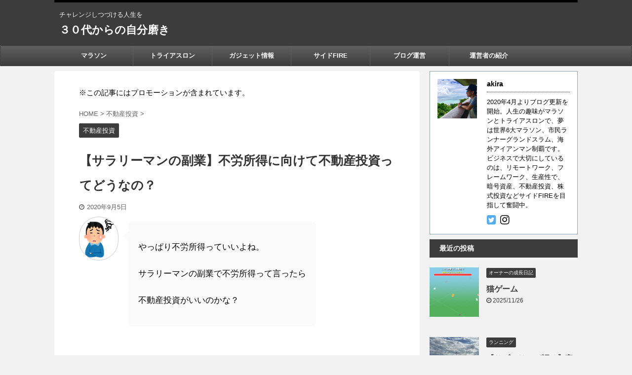

--- FILE ---
content_type: text/html; charset=UTF-8
request_url: https://road-star.net/sidejob-realestate-unearned-income/
body_size: 83900
content:

<!DOCTYPE html>
<!--[if lt IE 7]>
<html class="ie6" lang="ja"
	prefix="og: https://ogp.me/ns#" > <![endif]-->
<!--[if IE 7]>
<html class="i7" lang="ja"
	prefix="og: https://ogp.me/ns#" > <![endif]-->
<!--[if IE 8]>
<html class="ie" lang="ja"
	prefix="og: https://ogp.me/ns#" > <![endif]-->
<!--[if gt IE 8]><!-->
<html lang="ja"
	prefix="og: https://ogp.me/ns#"  class="">
	<!--<![endif]-->
	<head prefix="og: http://ogp.me/ns# fb: http://ogp.me/ns/fb# article: http://ogp.me/ns/article#">
		<meta charset="UTF-8" >
		<meta name="viewport" content="width=device-width,initial-scale=1.0,user-scalable=no,viewport-fit=cover">
		<meta name="format-detection" content="telephone=no" >

		
		<link rel="alternate" type="application/rss+xml" title="３０代からの自分磨き RSS Feed" href="https://road-star.net/feed/" />
		<link rel="pingback" href="https://road-star.net/xmlrpc.php" >
		<!--[if lt IE 9]>
		<script src="https://road-star.net/wp-content/themes/affinger5/js/html5shiv.js"></script>
		<![endif]-->
				
		<!-- All in One SEO 4.1.0.3 -->
		<link rel="canonical" href="https://road-star.net/sidejob-realestate-unearned-income/" />
		<meta property="og:site_name" content="ランニング・トライアスロン for 自分磨き" />
		<meta property="og:type" content="article" />
		<meta property="og:title" content="【サラリーマンの副業】不労所得に向けて不動産投資ってどうなの？ | ３０代からの自分磨き" />
		<meta property="og:url" content="https://road-star.net/sidejob-realestate-unearned-income/" />
		<meta property="og:image" content="https://road-star.net/wp-content/uploads/2020/09/photo-1518458028785-8fbcd101ebb9.jpg" />
		<meta property="og:image:secure_url" content="https://road-star.net/wp-content/uploads/2020/09/photo-1518458028785-8fbcd101ebb9.jpg" />
		<meta property="og:image:width" content="400" />
		<meta property="og:image:height" content="267" />
		<meta property="article:published_time" content="2020-09-05T08:59:05Z" />
		<meta property="article:modified_time" content="2020-09-05T08:59:05Z" />
		<meta name="twitter:card" content="summary" />
		<meta name="twitter:site" content="@akira_yana35" />
		<meta name="twitter:domain" content="road-star.net" />
		<meta name="twitter:title" content="【サラリーマンの副業】不労所得に向けて不動産投資ってどうなの？ | ３０代からの自分磨き" />
		<meta name="twitter:creator" content="@run_akira0517" />
		<meta name="twitter:image" content="https://road-star.net/wp-content/uploads/2020/09/photo-1518458028785-8fbcd101ebb9.jpg" />
		<script type="application/ld+json" class="aioseo-schema">
			{"@context":"https:\/\/schema.org","@graph":[{"@type":"WebSite","@id":"https:\/\/road-star.net\/#website","url":"https:\/\/road-star.net\/","name":"\uff13\uff10\u4ee3\u304b\u3089\u306e\u81ea\u5206\u78e8\u304d","description":"\u30c1\u30e3\u30ec\u30f3\u30b8\u3057\u3064\u3065\u3051\u308b\u4eba\u751f\u3092","publisher":{"@id":"https:\/\/road-star.net\/#organization"}},{"@type":"Organization","@id":"https:\/\/road-star.net\/#organization","name":"\uff13\uff10\u4ee3\u304b\u3089\u306e\u81ea\u5206\u78e8\u304d","url":"https:\/\/road-star.net\/","sameAs":["https:\/\/twitter.com\/akira_yana35"]},{"@type":"BreadcrumbList","@id":"https:\/\/road-star.net\/sidejob-realestate-unearned-income\/#breadcrumblist","itemListElement":[{"@type":"ListItem","@id":"https:\/\/road-star.net\/#listItem","position":"1","item":{"@id":"https:\/\/road-star.net\/#item","name":"\u30db\u30fc\u30e0","description":"\u30c1\u30e3\u30ec\u30f3\u30b8\u3057\u3064\u3065\u3051\u308b\u4eba\u751f\u3092","url":"https:\/\/road-star.net\/"},"nextItem":"https:\/\/road-star.net\/sidejob-realestate-unearned-income\/#listItem"},{"@type":"ListItem","@id":"https:\/\/road-star.net\/sidejob-realestate-unearned-income\/#listItem","position":"2","item":{"@id":"https:\/\/road-star.net\/sidejob-realestate-unearned-income\/#item","name":"\u3010\u30b5\u30e9\u30ea\u30fc\u30de\u30f3\u306e\u526f\u696d\u3011\u4e0d\u52b4\u6240\u5f97\u306b\u5411\u3051\u3066\u4e0d\u52d5\u7523\u6295\u8cc7\u3063\u3066\u3069\u3046\u306a\u306e\uff1f","url":"https:\/\/road-star.net\/sidejob-realestate-unearned-income\/"},"previousItem":"https:\/\/road-star.net\/#listItem"}]},{"@type":"Person","@id":"https:\/\/road-star.net\/author\/akira-yana\/#author","url":"https:\/\/road-star.net\/author\/akira-yana\/","name":"akira.yana","image":{"@type":"ImageObject","@id":"https:\/\/road-star.net\/sidejob-realestate-unearned-income\/#authorImage","url":"https:\/\/secure.gravatar.com\/avatar\/1bf92682e8e245c5ae037b6ab1c2272f?s=96&d=mm&r=g","width":"96","height":"96","caption":"akira.yana"},"sameAs":["https:\/\/twitter.com\/run_akira0517"]},{"@type":"WebPage","@id":"https:\/\/road-star.net\/sidejob-realestate-unearned-income\/#webpage","url":"https:\/\/road-star.net\/sidejob-realestate-unearned-income\/","name":"\u3010\u30b5\u30e9\u30ea\u30fc\u30de\u30f3\u306e\u526f\u696d\u3011\u4e0d\u52b4\u6240\u5f97\u306b\u5411\u3051\u3066\u4e0d\u52d5\u7523\u6295\u8cc7\u3063\u3066\u3069\u3046\u306a\u306e\uff1f | \uff13\uff10\u4ee3\u304b\u3089\u306e\u81ea\u5206\u78e8\u304d","inLanguage":"ja","isPartOf":{"@id":"https:\/\/road-star.net\/#website"},"breadcrumb":{"@id":"https:\/\/road-star.net\/sidejob-realestate-unearned-income\/#breadcrumblist"},"author":"https:\/\/road-star.net\/sidejob-realestate-unearned-income\/#author","creator":"https:\/\/road-star.net\/sidejob-realestate-unearned-income\/#author","image":{"@type":"ImageObject","@id":"https:\/\/road-star.net\/#mainImage","url":"https:\/\/road-star.net\/wp-content\/uploads\/2020\/09\/photo-1518458028785-8fbcd101ebb9.jpg","width":"400","height":"267"},"primaryImageOfPage":{"@id":"https:\/\/road-star.net\/sidejob-realestate-unearned-income\/#mainImage"},"datePublished":"2020-09-05T08:59:05+09:00","dateModified":"2020-09-05T08:59:05+09:00"},{"@type":"Article","@id":"https:\/\/road-star.net\/sidejob-realestate-unearned-income\/#article","name":"\u3010\u30b5\u30e9\u30ea\u30fc\u30de\u30f3\u306e\u526f\u696d\u3011\u4e0d\u52b4\u6240\u5f97\u306b\u5411\u3051\u3066\u4e0d\u52d5\u7523\u6295\u8cc7\u3063\u3066\u3069\u3046\u306a\u306e\uff1f | \uff13\uff10\u4ee3\u304b\u3089\u306e\u81ea\u5206\u78e8\u304d","headline":"\u3010\u30b5\u30e9\u30ea\u30fc\u30de\u30f3\u306e\u526f\u696d\u3011\u4e0d\u52b4\u6240\u5f97\u306b\u5411\u3051\u3066\u4e0d\u52d5\u7523\u6295\u8cc7\u3063\u3066\u3069\u3046\u306a\u306e\uff1f","author":{"@id":"https:\/\/road-star.net\/author\/akira-yana\/#author"},"publisher":{"@id":"https:\/\/road-star.net\/#organization"},"datePublished":"2020-09-05T08:59:05+09:00","dateModified":"2020-09-05T08:59:05+09:00","articleSection":"\u4e0d\u52d5\u7523\u6295\u8cc7","mainEntityOfPage":{"@id":"https:\/\/road-star.net\/sidejob-realestate-unearned-income\/#webpage"},"isPartOf":{"@id":"https:\/\/road-star.net\/sidejob-realestate-unearned-income\/#webpage"},"image":{"@type":"ImageObject","@id":"https:\/\/road-star.net\/#articleImage","url":"https:\/\/road-star.net\/wp-content\/uploads\/2020\/09\/photo-1518458028785-8fbcd101ebb9.jpg","width":"400","height":"267"}}]}
		</script>
		<!-- All in One SEO -->

<title>【サラリーマンの副業】不労所得に向けて不動産投資ってどうなの？ | ３０代からの自分磨き</title>
<link rel='dns-prefetch' href='//ajax.googleapis.com' />
<link rel='dns-prefetch' href='//s.w.org' />
<script type="text/javascript">
window._wpemojiSettings = {"baseUrl":"https:\/\/s.w.org\/images\/core\/emoji\/13.1.0\/72x72\/","ext":".png","svgUrl":"https:\/\/s.w.org\/images\/core\/emoji\/13.1.0\/svg\/","svgExt":".svg","source":{"concatemoji":"https:\/\/road-star.net\/wp-includes\/js\/wp-emoji-release.min.js?ver=5.9"}};
/*! This file is auto-generated */
!function(e,a,t){var n,r,o,i=a.createElement("canvas"),p=i.getContext&&i.getContext("2d");function s(e,t){var a=String.fromCharCode;p.clearRect(0,0,i.width,i.height),p.fillText(a.apply(this,e),0,0);e=i.toDataURL();return p.clearRect(0,0,i.width,i.height),p.fillText(a.apply(this,t),0,0),e===i.toDataURL()}function c(e){var t=a.createElement("script");t.src=e,t.defer=t.type="text/javascript",a.getElementsByTagName("head")[0].appendChild(t)}for(o=Array("flag","emoji"),t.supports={everything:!0,everythingExceptFlag:!0},r=0;r<o.length;r++)t.supports[o[r]]=function(e){if(!p||!p.fillText)return!1;switch(p.textBaseline="top",p.font="600 32px Arial",e){case"flag":return s([127987,65039,8205,9895,65039],[127987,65039,8203,9895,65039])?!1:!s([55356,56826,55356,56819],[55356,56826,8203,55356,56819])&&!s([55356,57332,56128,56423,56128,56418,56128,56421,56128,56430,56128,56423,56128,56447],[55356,57332,8203,56128,56423,8203,56128,56418,8203,56128,56421,8203,56128,56430,8203,56128,56423,8203,56128,56447]);case"emoji":return!s([10084,65039,8205,55357,56613],[10084,65039,8203,55357,56613])}return!1}(o[r]),t.supports.everything=t.supports.everything&&t.supports[o[r]],"flag"!==o[r]&&(t.supports.everythingExceptFlag=t.supports.everythingExceptFlag&&t.supports[o[r]]);t.supports.everythingExceptFlag=t.supports.everythingExceptFlag&&!t.supports.flag,t.DOMReady=!1,t.readyCallback=function(){t.DOMReady=!0},t.supports.everything||(n=function(){t.readyCallback()},a.addEventListener?(a.addEventListener("DOMContentLoaded",n,!1),e.addEventListener("load",n,!1)):(e.attachEvent("onload",n),a.attachEvent("onreadystatechange",function(){"complete"===a.readyState&&t.readyCallback()})),(n=t.source||{}).concatemoji?c(n.concatemoji):n.wpemoji&&n.twemoji&&(c(n.twemoji),c(n.wpemoji)))}(window,document,window._wpemojiSettings);
</script>
<style type="text/css">
img.wp-smiley,
img.emoji {
	display: inline !important;
	border: none !important;
	box-shadow: none !important;
	height: 1em !important;
	width: 1em !important;
	margin: 0 0.07em !important;
	vertical-align: -0.1em !important;
	background: none !important;
	padding: 0 !important;
}
</style>
	<link rel='stylesheet' id='wp-block-library-css'  href='https://road-star.net/wp-includes/css/dist/block-library/style.min.css?ver=5.9' type='text/css' media='all' />
<style id='global-styles-inline-css' type='text/css'>
body{--wp--preset--color--black: #000000;--wp--preset--color--cyan-bluish-gray: #abb8c3;--wp--preset--color--white: #ffffff;--wp--preset--color--pale-pink: #f78da7;--wp--preset--color--vivid-red: #cf2e2e;--wp--preset--color--luminous-vivid-orange: #ff6900;--wp--preset--color--luminous-vivid-amber: #fcb900;--wp--preset--color--light-green-cyan: #7bdcb5;--wp--preset--color--vivid-green-cyan: #00d084;--wp--preset--color--pale-cyan-blue: #8ed1fc;--wp--preset--color--vivid-cyan-blue: #0693e3;--wp--preset--color--vivid-purple: #9b51e0;--wp--preset--gradient--vivid-cyan-blue-to-vivid-purple: linear-gradient(135deg,rgba(6,147,227,1) 0%,rgb(155,81,224) 100%);--wp--preset--gradient--light-green-cyan-to-vivid-green-cyan: linear-gradient(135deg,rgb(122,220,180) 0%,rgb(0,208,130) 100%);--wp--preset--gradient--luminous-vivid-amber-to-luminous-vivid-orange: linear-gradient(135deg,rgba(252,185,0,1) 0%,rgba(255,105,0,1) 100%);--wp--preset--gradient--luminous-vivid-orange-to-vivid-red: linear-gradient(135deg,rgba(255,105,0,1) 0%,rgb(207,46,46) 100%);--wp--preset--gradient--very-light-gray-to-cyan-bluish-gray: linear-gradient(135deg,rgb(238,238,238) 0%,rgb(169,184,195) 100%);--wp--preset--gradient--cool-to-warm-spectrum: linear-gradient(135deg,rgb(74,234,220) 0%,rgb(151,120,209) 20%,rgb(207,42,186) 40%,rgb(238,44,130) 60%,rgb(251,105,98) 80%,rgb(254,248,76) 100%);--wp--preset--gradient--blush-light-purple: linear-gradient(135deg,rgb(255,206,236) 0%,rgb(152,150,240) 100%);--wp--preset--gradient--blush-bordeaux: linear-gradient(135deg,rgb(254,205,165) 0%,rgb(254,45,45) 50%,rgb(107,0,62) 100%);--wp--preset--gradient--luminous-dusk: linear-gradient(135deg,rgb(255,203,112) 0%,rgb(199,81,192) 50%,rgb(65,88,208) 100%);--wp--preset--gradient--pale-ocean: linear-gradient(135deg,rgb(255,245,203) 0%,rgb(182,227,212) 50%,rgb(51,167,181) 100%);--wp--preset--gradient--electric-grass: linear-gradient(135deg,rgb(202,248,128) 0%,rgb(113,206,126) 100%);--wp--preset--gradient--midnight: linear-gradient(135deg,rgb(2,3,129) 0%,rgb(40,116,252) 100%);--wp--preset--duotone--dark-grayscale: url('#wp-duotone-dark-grayscale');--wp--preset--duotone--grayscale: url('#wp-duotone-grayscale');--wp--preset--duotone--purple-yellow: url('#wp-duotone-purple-yellow');--wp--preset--duotone--blue-red: url('#wp-duotone-blue-red');--wp--preset--duotone--midnight: url('#wp-duotone-midnight');--wp--preset--duotone--magenta-yellow: url('#wp-duotone-magenta-yellow');--wp--preset--duotone--purple-green: url('#wp-duotone-purple-green');--wp--preset--duotone--blue-orange: url('#wp-duotone-blue-orange');--wp--preset--font-size--small: 13px;--wp--preset--font-size--medium: 20px;--wp--preset--font-size--large: 36px;--wp--preset--font-size--x-large: 42px;}.has-black-color{color: var(--wp--preset--color--black) !important;}.has-cyan-bluish-gray-color{color: var(--wp--preset--color--cyan-bluish-gray) !important;}.has-white-color{color: var(--wp--preset--color--white) !important;}.has-pale-pink-color{color: var(--wp--preset--color--pale-pink) !important;}.has-vivid-red-color{color: var(--wp--preset--color--vivid-red) !important;}.has-luminous-vivid-orange-color{color: var(--wp--preset--color--luminous-vivid-orange) !important;}.has-luminous-vivid-amber-color{color: var(--wp--preset--color--luminous-vivid-amber) !important;}.has-light-green-cyan-color{color: var(--wp--preset--color--light-green-cyan) !important;}.has-vivid-green-cyan-color{color: var(--wp--preset--color--vivid-green-cyan) !important;}.has-pale-cyan-blue-color{color: var(--wp--preset--color--pale-cyan-blue) !important;}.has-vivid-cyan-blue-color{color: var(--wp--preset--color--vivid-cyan-blue) !important;}.has-vivid-purple-color{color: var(--wp--preset--color--vivid-purple) !important;}.has-black-background-color{background-color: var(--wp--preset--color--black) !important;}.has-cyan-bluish-gray-background-color{background-color: var(--wp--preset--color--cyan-bluish-gray) !important;}.has-white-background-color{background-color: var(--wp--preset--color--white) !important;}.has-pale-pink-background-color{background-color: var(--wp--preset--color--pale-pink) !important;}.has-vivid-red-background-color{background-color: var(--wp--preset--color--vivid-red) !important;}.has-luminous-vivid-orange-background-color{background-color: var(--wp--preset--color--luminous-vivid-orange) !important;}.has-luminous-vivid-amber-background-color{background-color: var(--wp--preset--color--luminous-vivid-amber) !important;}.has-light-green-cyan-background-color{background-color: var(--wp--preset--color--light-green-cyan) !important;}.has-vivid-green-cyan-background-color{background-color: var(--wp--preset--color--vivid-green-cyan) !important;}.has-pale-cyan-blue-background-color{background-color: var(--wp--preset--color--pale-cyan-blue) !important;}.has-vivid-cyan-blue-background-color{background-color: var(--wp--preset--color--vivid-cyan-blue) !important;}.has-vivid-purple-background-color{background-color: var(--wp--preset--color--vivid-purple) !important;}.has-black-border-color{border-color: var(--wp--preset--color--black) !important;}.has-cyan-bluish-gray-border-color{border-color: var(--wp--preset--color--cyan-bluish-gray) !important;}.has-white-border-color{border-color: var(--wp--preset--color--white) !important;}.has-pale-pink-border-color{border-color: var(--wp--preset--color--pale-pink) !important;}.has-vivid-red-border-color{border-color: var(--wp--preset--color--vivid-red) !important;}.has-luminous-vivid-orange-border-color{border-color: var(--wp--preset--color--luminous-vivid-orange) !important;}.has-luminous-vivid-amber-border-color{border-color: var(--wp--preset--color--luminous-vivid-amber) !important;}.has-light-green-cyan-border-color{border-color: var(--wp--preset--color--light-green-cyan) !important;}.has-vivid-green-cyan-border-color{border-color: var(--wp--preset--color--vivid-green-cyan) !important;}.has-pale-cyan-blue-border-color{border-color: var(--wp--preset--color--pale-cyan-blue) !important;}.has-vivid-cyan-blue-border-color{border-color: var(--wp--preset--color--vivid-cyan-blue) !important;}.has-vivid-purple-border-color{border-color: var(--wp--preset--color--vivid-purple) !important;}.has-vivid-cyan-blue-to-vivid-purple-gradient-background{background: var(--wp--preset--gradient--vivid-cyan-blue-to-vivid-purple) !important;}.has-light-green-cyan-to-vivid-green-cyan-gradient-background{background: var(--wp--preset--gradient--light-green-cyan-to-vivid-green-cyan) !important;}.has-luminous-vivid-amber-to-luminous-vivid-orange-gradient-background{background: var(--wp--preset--gradient--luminous-vivid-amber-to-luminous-vivid-orange) !important;}.has-luminous-vivid-orange-to-vivid-red-gradient-background{background: var(--wp--preset--gradient--luminous-vivid-orange-to-vivid-red) !important;}.has-very-light-gray-to-cyan-bluish-gray-gradient-background{background: var(--wp--preset--gradient--very-light-gray-to-cyan-bluish-gray) !important;}.has-cool-to-warm-spectrum-gradient-background{background: var(--wp--preset--gradient--cool-to-warm-spectrum) !important;}.has-blush-light-purple-gradient-background{background: var(--wp--preset--gradient--blush-light-purple) !important;}.has-blush-bordeaux-gradient-background{background: var(--wp--preset--gradient--blush-bordeaux) !important;}.has-luminous-dusk-gradient-background{background: var(--wp--preset--gradient--luminous-dusk) !important;}.has-pale-ocean-gradient-background{background: var(--wp--preset--gradient--pale-ocean) !important;}.has-electric-grass-gradient-background{background: var(--wp--preset--gradient--electric-grass) !important;}.has-midnight-gradient-background{background: var(--wp--preset--gradient--midnight) !important;}.has-small-font-size{font-size: var(--wp--preset--font-size--small) !important;}.has-medium-font-size{font-size: var(--wp--preset--font-size--medium) !important;}.has-large-font-size{font-size: var(--wp--preset--font-size--large) !important;}.has-x-large-font-size{font-size: var(--wp--preset--font-size--x-large) !important;}
</style>
<link rel='stylesheet' id='toc-screen-css'  href='https://road-star.net/wp-content/plugins/table-of-contents-plus/screen.min.css?ver=2002' type='text/css' media='all' />
<link rel='stylesheet' id='normalize-css'  href='https://road-star.net/wp-content/themes/affinger5/css/normalize.css?ver=1.5.9' type='text/css' media='all' />
<link rel='stylesheet' id='font-awesome-css'  href='https://road-star.net/wp-content/themes/affinger5/css/fontawesome/css/font-awesome.min.css?ver=4.7.0' type='text/css' media='all' />
<link rel='stylesheet' id='font-awesome-animation-css'  href='https://road-star.net/wp-content/themes/affinger5/css/fontawesome/css/font-awesome-animation.min.css?ver=5.9' type='text/css' media='all' />
<link rel='stylesheet' id='st_svg-css'  href='https://road-star.net/wp-content/themes/affinger5/st_svg/style.css?ver=5.9' type='text/css' media='all' />
<link rel='stylesheet' id='slick-css'  href='https://road-star.net/wp-content/themes/affinger5/vendor/slick/slick.css?ver=1.8.0' type='text/css' media='all' />
<link rel='stylesheet' id='slick-theme-css'  href='https://road-star.net/wp-content/themes/affinger5/vendor/slick/slick-theme.css?ver=1.8.0' type='text/css' media='all' />
<link rel='stylesheet' id='style-css'  href='https://road-star.net/wp-content/themes/affinger5/style.css?ver=5.9' type='text/css' media='all' />
<link rel='stylesheet' id='child-style-css'  href='https://road-star.net/wp-content/themes/affinger5-child/style.css?ver=5.9' type='text/css' media='all' />
<link rel='stylesheet' id='single-css'  href='https://road-star.net/wp-content/themes/affinger5/st-rankcss.php' type='text/css' media='all' />
<link rel='stylesheet' id='st-themecss-css'  href='https://road-star.net/wp-content/themes/affinger5/st-themecss-loader.php?ver=5.9' type='text/css' media='all' />
<script type='text/javascript' src='//ajax.googleapis.com/ajax/libs/jquery/1.11.3/jquery.min.js?ver=1.11.3' id='jquery-js'></script>
<link rel="https://api.w.org/" href="https://road-star.net/wp-json/" /><link rel="alternate" type="application/json" href="https://road-star.net/wp-json/wp/v2/posts/2219" /><link rel='shortlink' href='https://road-star.net/?p=2219' />
<link rel="alternate" type="application/json+oembed" href="https://road-star.net/wp-json/oembed/1.0/embed?url=https%3A%2F%2Froad-star.net%2Fsidejob-realestate-unearned-income%2F" />
<link rel="alternate" type="text/xml+oembed" href="https://road-star.net/wp-json/oembed/1.0/embed?url=https%3A%2F%2Froad-star.net%2Fsidejob-realestate-unearned-income%2F&#038;format=xml" />
<meta name="robots" content="index, follow" />
<meta name="thumbnail" content="https://road-star.net/wp-content/uploads/2020/09/photo-1518458028785-8fbcd101ebb9.jpg">
<link rel="canonical" href="https://road-star.net/sidejob-realestate-unearned-income/" />
<style type="text/css" id="custom-background-css">
body.custom-background { background-color: #f2f2f2; }
</style>
	<link rel="icon" href="https://road-star.net/wp-content/uploads/2021/04/cropped-photo-1595255958792-2740eb409d4e-32x32.jpg" sizes="32x32" />
<link rel="icon" href="https://road-star.net/wp-content/uploads/2021/04/cropped-photo-1595255958792-2740eb409d4e-192x192.jpg" sizes="192x192" />
<link rel="apple-touch-icon" href="https://road-star.net/wp-content/uploads/2021/04/cropped-photo-1595255958792-2740eb409d4e-180x180.jpg" />
<meta name="msapplication-TileImage" content="https://road-star.net/wp-content/uploads/2021/04/cropped-photo-1595255958792-2740eb409d4e-270x270.jpg" />
			<script>
		(function (i, s, o, g, r, a, m) {
			i['GoogleAnalyticsObject'] = r;
			i[r] = i[r] || function () {
					(i[r].q = i[r].q || []).push(arguments)
				}, i[r].l = 1 * new Date();
			a = s.createElement(o),
				m = s.getElementsByTagName(o)[0];
			a.async = 1;
			a.src = g;
			m.parentNode.insertBefore(a, m)
		})(window, document, 'script', '//www.google-analytics.com/analytics.js', 'ga');

		ga('create', 'UA-161798566-1', 'auto');
		ga('send', 'pageview');

	</script>
					



<script>
	jQuery(function(){
		jQuery('.st-btn-open').click(function(){
			jQuery(this).next('.st-slidebox').stop(true, true).slideToggle();
			jQuery(this).addClass('st-btn-open-click');
		});
	});
</script>

	<script>
		jQuery(function(){
		jQuery('.post h2 , .h2modoki').wrapInner('<span class="st-dash-design"></span>');
		}) 
	</script>

<script>
	jQuery(function(){
		jQuery("#toc_container:not(:has(ul ul))").addClass("only-toc");
		jQuery(".st-ac-box ul:has(.cat-item)").each(function(){
			jQuery(this).addClass("st-ac-cat");
		});
	});
</script>

<script>
	jQuery(function(){
						jQuery('.st-star').parent('.rankh4').css('padding-bottom','5px'); // スターがある場合のランキング見出し調整
	});
</script>

			</head>
	<body class="post-template-default single single-post postid-2219 single-format-standard custom-background not-front-page" >
				<div id="st-ami">
				<div id="wrapper" class="">
				<div id="wrapper-in">
					<header id="">
						<div id="headbox-bg">
							<div id="headbox">

									<nav id="s-navi" class="pcnone" data-st-nav data-st-nav-type="normal">
			<dl class="acordion is-active" data-st-nav-primary>
				<dt class="trigger">
					<p class="acordion_button"><span class="op"><i class="fa st-svg-menu"></i></span></p>
					
								<!-- 追加メニュー -->
								
								<!-- 追加メニュー2 -->
								
									</dt>

				<dd class="acordion_tree">
					<div class="acordion_tree_content">

						

														<div class="menu-%e8%87%aa%e5%b7%b1%e7%b4%b9%e4%bb%8b-container"><ul id="menu-%e8%87%aa%e5%b7%b1%e7%b4%b9%e4%bb%8b" class="menu"><li id="menu-item-144" class="menu-item menu-item-type-post_type menu-item-object-page menu-item-144"><a href="https://road-star.net/menu-running/"><span class="menu-item-label">マラソン</span></a></li>
<li id="menu-item-5510" class="menu-item menu-item-type-post_type menu-item-object-page menu-item-5510"><a href="https://road-star.net/menu-triathlon/"><span class="menu-item-label">トライアスロン</span></a></li>
<li id="menu-item-6037" class="menu-item menu-item-type-post_type menu-item-object-page menu-item-6037"><a href="https://road-star.net/gadget/"><span class="menu-item-label">ガジェット情報</span></a></li>
<li id="menu-item-149" class="menu-item menu-item-type-post_type menu-item-object-page menu-item-149"><a href="https://road-star.net/menu-investment/"><span class="menu-item-label">サイドFIRE</span></a></li>
<li id="menu-item-641" class="menu-item menu-item-type-post_type menu-item-object-page menu-item-641"><a href="https://road-star.net/menu-blog/"><span class="menu-item-label">ブログ運営</span></a></li>
<li id="menu-item-6041" class="menu-item menu-item-type-post_type menu-item-object-page menu-item-6041"><a href="https://road-star.net/about-us/"><span class="menu-item-label">運営者の紹介</span></a></li>
</ul></div>							<div class="clear"></div>

						
					</div>
				</dd>
			</dl>

					</nav>
	
								<div id="header-l">
									
									<div id="st-text-logo">
										
            
			
				<!-- キャプション -->
				                
					              		 	 <p class="descr sitenametop">
               		     	チャレンジしつづける人生を               			 </p>
					                    
				                
				<!-- ロゴ又はブログ名 -->
				              		  <p class="sitename"><a href="https://road-star.net/">
                  		                      		    ３０代からの自分磨き                   		               		  </a></p>
            					<!-- ロゴ又はブログ名ここまで -->

			    
		
    									</div>
								</div><!-- /#header-l -->

								<div id="header-r" class="smanone">
									
								</div><!-- /#header-r -->
							</div><!-- /#headbox-bg -->
						</div><!-- /#headbox clearfix -->

						
						
						
						
											
<div id="gazou-wide">
			<div id="st-menubox">
			<div id="st-menuwide">
				<nav class="smanone clearfix"><ul id="menu-%e8%87%aa%e5%b7%b1%e7%b4%b9%e4%bb%8b-1" class="menu"><li class="menu-item menu-item-type-post_type menu-item-object-page menu-item-144"><a href="https://road-star.net/menu-running/">マラソン</a></li>
<li class="menu-item menu-item-type-post_type menu-item-object-page menu-item-5510"><a href="https://road-star.net/menu-triathlon/">トライアスロン</a></li>
<li class="menu-item menu-item-type-post_type menu-item-object-page menu-item-6037"><a href="https://road-star.net/gadget/">ガジェット情報</a></li>
<li class="menu-item menu-item-type-post_type menu-item-object-page menu-item-149"><a href="https://road-star.net/menu-investment/">サイドFIRE</a></li>
<li class="menu-item menu-item-type-post_type menu-item-object-page menu-item-641"><a href="https://road-star.net/menu-blog/">ブログ運営</a></li>
<li class="menu-item menu-item-type-post_type menu-item-object-page menu-item-6041"><a href="https://road-star.net/about-us/">運営者の紹介</a></li>
</ul></nav>			</div>
		</div>
				</div>
					
					
					</header>

					

					<div id="content-w">

					
					
					
	
			<div id="st-header-post-under-box" class="st-header-post-no-data "
		     style="">
			<div class="st-dark-cover">
							</div>
		</div>
	

<div id="content" class="clearfix">
	<div id="contentInner">
		<main>
			<article>
				<div id="post-2219" class="st-post post-2219 post type-post status-publish format-standard has-post-thumbnail hentry category-realestate">

					
																
																		<div id="block-5" class="st-widgets-box post-widgets-top widget_block widget_text">
<p>※この記事にはプロモーションが含まれています。</p>
</div>											
					<!--ぱんくず -->
											<div
							id="breadcrumb">
							<ol itemscope itemtype="http://schema.org/BreadcrumbList">
								<li itemprop="itemListElement" itemscope itemtype="http://schema.org/ListItem">
									<a href="https://road-star.net" itemprop="item">
										<span itemprop="name">HOME</span>
									</a>
									&gt;
									<meta itemprop="position" content="1"/>
								</li>

								
																	<li itemprop="itemListElement" itemscope itemtype="http://schema.org/ListItem">
										<a href="https://road-star.net/category/realestate/" itemprop="item">
											<span
												itemprop="name">不動産投資</span>
										</a>
										&gt;
										<meta itemprop="position" content="2"/>
									</li>
																								</ol>

													</div>
										<!--/ ぱんくず -->

					<!--ループ開始 -->
										
																									<p class="st-catgroup">
								<a href="https://road-star.net/category/realestate/" title="View all posts in 不動産投資" rel="category tag"><span class="catname st-catid22">不動産投資</span></a>							</p>
						
						<h1 class="entry-title">【サラリーマンの副業】不労所得に向けて不動産投資ってどうなの？</h1>

						
	<div class="blogbox ">
		<p><span class="kdate">
							<i class="fa fa-clock-o"></i><time class="updated" datetime="2020-09-05T17:59:05+0900">2020年9月5日</time>
					</span></p>
	</div>
					
					
					<div class="mainbox">
						<div id="nocopy" ><!-- コピー禁止エリアここから -->
							
																						
							<div class="entry-content">
								<div class="st-kaiwa-box kaiwaicon4 clearfix"><div class="st-kaiwa-face"><img src="https://road-star.net/wp-content/uploads/2020/04/komatta_man2.png" width="60px"><div class="st-kaiwa-face-name"></div></div><div class="st-kaiwa-area"><div class="st-kaiwa-hukidashi"></p>
<p>やっぱり不労所得っていいよね。</p>
<p>サラリーマンの副業で不労所得って言ったら</p>
<p>不動産投資がいいのかな？</p>
<p></div></div></div>
<p>&nbsp;</p>
<p>誰もが憧れる不労所得。</p>
<p>働かなくても、所得が得られるという</p>
<p>まさに夢のような話ですね。</p>
<p>&nbsp;</p>
<p>サラリーマンのあいだでも、副業が話題になってきて</p>
<p>不労所得に向けて新たな活動を始める人も増えています。</p>
<p>&nbsp;</p>
<p>実際に、このブログを書いている僕も</p>
<p>将来の不労所得を夢見て２０１９年に、</p>
<p><span class="st-mymarker-s">３５歳から不動産投資をはじめました</span>。</p>
<p>&nbsp;</p>
<p>そこで、今回は、不労所得を得るための</p>
<p>不動産投資について解説します。</p>
<p>&nbsp;</p>
<p>不労所得を得たいけど、不動産投資って何？</p>
<p>というような初心者の人向けの記事になります。</p>
<p>&nbsp;</p>
<p>また、僕の投資の事例も紹介しますので、参考にしてみてください。</p>
<p>&nbsp;</p>
<div id="toc_container" class="toc_light_blue no_bullets"><p class="toc_title">目次</p><ul class="toc_list"><li><a href="#i">【サラリーマンの副業】不労所得を得るなら不動産投資</a><ul><li><a href="#i-2">不動産投資のお金の仕組みは２種類</a></li><li><a href="#i-3">サラリーマンの副業に向く不動産投資はワンルームマンション</a></li><li><a href="#i-4">僕のワンルームマンションの事例</a></li></ul></li><li><a href="#i-5">【サラリーマンの副業】不動産投資をはじめるには？</a></li><li><a href="#i-6">【まとめ】サラリーマンの副業で不労所得を得るために</a></li></ul></div>

<p>&nbsp;</p>
<p>スポンサードサーチ</p>

<script async src="https://pagead2.googlesyndication.com/pagead/js/adsbygoogle.js"></script>
<ins class="adsbygoogle"
     style="display:block; text-align:center;"
     data-ad-layout="in-article"
     data-ad-format="fluid"
     data-ad-client="ca-pub-8472902916575095"
     data-ad-slot="1193969151"></ins>
<script>
     (adsbygoogle = window.adsbygoogle || []).push({});
</script>

<div style="clear:both"></div><h2><span id="i">【サラリーマンの副業】不労所得を得るなら不動産投資</span></h2>
<p><img class="size-full wp-image-2227 alignnone" src="https://road-star.net/wp-content/uploads/2020/09/photo-1518458028785-8fbcd101ebb9.jpg" alt="サラリーマンの副業" width="400" height="267" /></p>
<p>それでは、サラリーマンが副業で不労所得を得るために</p>
<p>不動産投資という手法がどのようなものなのか？確認しましょう。</p>
<p>&nbsp;</p>
<h3><span id="i-2">不動産投資のお金の仕組みは２種類</span></h3>
<p>不動産投資で利益を得るための手段は大きく２種類です。</p>
<div class="st-mybox st-mybox-class" style="background:#ffffff;border-color:#ccc;border-width:2px;border-radius:2px;margin: 25px 0 25px 0;"><div class="st-in-mybox">
<p>・キャピタルゲイン：不動産を安く買って、高く売り、その差額で利益を得る</p>
<p>・インカムゲイン：長期に不動産を保有して、家賃収入を得続ける</p>
</div></div>
<p>それぞれにメリットデメリットがありますが、</p>
<p>サラリーマンで不労所得を目的にするなら、</p>
<p>インカムゲインを狙っていくのがオススメです。</p>
<p>&nbsp;</p>
<p>キャピタルゲインでは、常に不動産の値動きを</p>
<p>見続ける必要があり、本業がありながらは、</p>
<p>なかなか時間と手間を要するからです。</p>
<p>&nbsp;</p>
<h3><span id="i-3">サラリーマンの副業に向く不動産投資はワンルームマンション</span></h3>
<p>不動産投資といっても、</p>
<p>・戸建てか、マンションか</p>
<p>・新築か、中古か</p>
<p>・都会か、郊外か</p>
<p>などの物件の組み合わせによって手法は変わります。</p>

<p>&nbsp;</p>
<p>この中で、サラリーマンにとって取り組みやすいのは</p>
<p><span class="st-mymarker-s">都心の中古ワンルームマンション投資</span>です。</p>
<p>&nbsp;</p>
<p>なぜなら</p>
<p><strong>・初期投資が１０万円前後から気軽に始められる</strong></p>
<p><strong>・サラリーマンという安定した職種で融資が通りやすい</strong></p>
<p><strong>・経費などが使えて節税対策にもなる</strong></p>
<p><strong>・管理を委託すれば手間がかからない</strong></p>
<p>などがあるからです。</p>

<p>&nbsp;</p>
<h3><span id="i-4">僕のワンルームマンションの事例</span></h3>
<p>実際に、僕がもっている中古ワンルームマンションは、</p>
<p>２戸で、東京と大阪に投資をしています。</p>
<p>&nbsp;</p>
<p>具体的には、こんな物件です。</p>
<p>ンルームマンション投資をしています。</p>
<table style="border-collapse: collapse; width: 100%; height: 119px;">
<tbody>
<tr style="height: 17px;">
<td style="width: 33.3333%; height: 17px;"></td>
<td style="width: 33.3333%; height: 17px; text-align: center;">物件Ａ</td>
<td style="width: 33.3333%; height: 17px; text-align: center;">物件Ｂ</td>
</tr>
<tr style="height: 17px;">
<td style="width: 33.3333%; height: 17px; text-align: center;">物件価格</td>
<td style="width: 33.3333%; height: 17px; text-align: center;">1,280万円</td>
<td style="width: 33.3333%; height: 17px; text-align: center;">1,660万円</td>
</tr>
<tr style="height: 17px;">
<td style="width: 33.3333%; height: 17px; text-align: center;">エリア</td>
<td style="width: 33.3333%; height: 17px; text-align: center;">東京都府中市</td>
<td style="width: 33.3333%; height: 17px; text-align: center;">大阪府大阪市</td>
</tr>
<tr style="height: 17px;">
<td style="width: 33.3333%; height: 17px; text-align: center;">最寄り駅</td>
<td style="width: 33.3333%; height: 17px; text-align: center;">最寄り駅から徒歩１分</td>
<td style="width: 33.3333%; height: 17px; text-align: center;">最寄り駅から徒歩７分</td>
</tr>
<tr style="height: 17px;">
<td style="width: 33.3333%; height: 17px; text-align: center;">築年</td>
<td style="width: 33.3333%; height: 17px; text-align: center;">2006年</td>
<td style="width: 33.3333%; height: 17px; text-align: center;">2015年</td>
</tr>
<tr>
<td style="width: 33.3333%; text-align: center;">間取り</td>
<td style="width: 33.3333%; text-align: center;">1k　約24平米</td>
<td style="width: 33.3333%; text-align: center;">1k　約21平米</td>
</tr>
<tr>
<td style="width: 33.3333%; text-align: center;">なぜ買ったのか？</td>
<td style="width: 33.3333%; text-align: center;">物件価格が安く、東京の郊外だが、徒歩１分で需要があると感じたため</td>
<td style="width: 33.3333%; text-align: center;">築浅で、今後リニアモーターカーなどで需要が見込める新大阪駅も徒歩１０分程度でいけるため</td>
</tr>
</tbody>
</table>
<p>&nbsp;</p>
<p>物件それぞれ、１０万円ほどの初期投資で</p>
<p>その他費用（１件あたり５０万ほど）は、</p>
<p>ローンに組み込んで投資を開始しました。</p>
<p>&nbsp;</p>
<p>実際の家賃収入による不労所得としてはこんな感じです。</p>
<table style="border-collapse: collapse; width: 100%; height: 85px;">
<tbody>
<tr style="height: 17px;">
<td style="width: 33.3333%; height: 17px;"></td>
<td style="width: 33.3333%; height: 17px; text-align: center;">物件Ａ</td>
<td style="width: 33.3333%; height: 17px; text-align: center;">物件Ｂ</td>
</tr>
<tr style="height: 17px;">
<td style="width: 33.3333%; height: 17px; text-align: center;">物件価格</td>
<td style="width: 33.3333%; height: 17px; text-align: right;">1,280万円</td>
<td style="width: 33.3333%; height: 17px; text-align: right;">1,660万円</td>
</tr>
<tr style="height: 17px;">
<td style="width: 33.3333%; height: 17px; text-align: center;">年間収入（Ａ）</td>
<td style="width: 33.3333%; height: 17px; text-align: right;">756,000円</td>
<td style="width: 33.3333%; height: 17px; text-align: right;">758,160円</td>
</tr>
<tr style="height: 17px;">
<td style="width: 33.3333%; height: 17px; text-align: center;">年間支出（Ｂ）</td>
<td style="width: 33.3333%; height: 17px; text-align: right;">628,404円</td>
<td style="width: 33.3333%; height: 17px; text-align: right;">659,052円</td>
</tr>
<tr style="height: 17px;">
<td style="width: 33.3333%; text-align: center; height: 17px;"><strong>実質収入（ＡーＢ）</strong></td>
<td style="width: 33.3333%; text-align: right; height: 17px;"><strong>127,596円</strong></td>
<td style="width: 33.3333%; text-align: right; height: 17px;"><strong>99,108円</strong></td>
</tr>
</tbody>
</table>
<p><span class="st-mymarker-s">年間２２万程度が、実質の収入となります</span>。</p>
<p>&nbsp;</p>
<p>さらに、管理にかかる経費などは、</p>
<p>サラリーマンの所得の控除に使えるので</p>
<p>課税所得が減って、確定申告時にお金が還付されます。</p>
<p>&nbsp;</p>
<p>購入した年は、経費もかさむので、</p>
<p><span class="st-mymarker-s">トータル２０万円ほど、税金の還付もありました</span>。</p>
<p>&nbsp;</p>
<p>不動産投資の実態としては、このような感じです。</p>
<p>もちろん、リスクなどもありますが、メリットも多いと思います。</p>

<p>&nbsp;</p>
<h2><span id="i-5">【サラリーマンの副業】不動産投資をはじめるには？</span></h2>
<p><img loading="lazy" class="size-full wp-image-2225 alignnone" src="https://road-star.net/wp-content/uploads/2020/09/photo-1560518883-ce09059eeffa.jpg" alt="サラリーマンの副業" width="400" height="300" /></p>
<p>このような中古ワンルームマンション投資について</p>
<p>実際に始めるには、不動産会社に相談することが一番です。</p>
<p>&nbsp;</p>
<p>僕も、不動産投資をはじめるにあたって、</p>
<p>いろいろな不動産会社に相談しましたが</p>
<p>多くの会社にいって、自分に合う不動産会社や</p>
<p>不動産の営業担当の人に巡り合うことが大切です。</p>
<p>&nbsp;</p>
<p>僕も１０社程度、不動産会社を見てきましたが、</p>
<p>中古ワンルームマンション投資をするなら、</p>
<p>オススメの会社を３社を紹介したいと思います。</p>
<p>&nbsp;</p>
<p><span style="text-decoration: underline;"><strong>①株式会社日本財託</strong></span></p>
<p>東京のワンルームマンション投資の老舗で実績が豊富です。</p>
<p>2020年6月現在99.14%の入居率を誇っています。</p>
<p>社員の人もワンルームマンション投資を皆さん実践されていて</p>
<p>実例も豊富で、相談もしやすいので、</p>
<p>一戸目の物件は、こちらの会社で購入しました。</p>
<p>&nbsp;</p>
<p>＼登録はこちらをクリック／</p>
<p><a href="//af.moshimo.com/af/c/click?a_id=1989468&amp;p_id=2132&amp;pc_id=4424&amp;pl_id=28615&amp;guid=ON" rel="nofollow">日本財託セミナー</a><img loading="lazy" style="border: none;" src="//i.moshimo.com/af/i/impression?a_id=1989468&amp;p_id=2132&amp;pc_id=4424&amp;pl_id=28615" width="1" height="1" /></p>
<p>&nbsp;</p>
<p><span style="text-decoration: underline;"><strong>②株式会社リンクス</strong></span></p>
<p>大阪に特化したワンルームマンション投資の会社です。</p>
<p>代表が下記の著書を出しており、考え方に共感し</p>
<p>大阪の2戸目の物件は、こちらにお願いしました。</p>
<p><a href="https://www.amazon.co.jp/gp/product/4478107378/ref=as_li_tl?ie=UTF8&amp;camp=247&amp;creative=1211&amp;creativeASIN=4478107378&amp;linkCode=as2&amp;tag=akirablog08-22&amp;linkId=faec00290a206a5823e54f7239eddc5c" target="_blank" rel="noopener noreferrer">改訂版 ファイナンシャルプランナーが教える「大阪」ワンルームマンション投資術</a><img loading="lazy" style="border: none !important; margin: 0px !important;" src="//ir-jp.amazon-adsystem.com/e/ir?t=akirablog08-22&amp;l=am2&amp;o=9&amp;a=4478107378" alt="" width="1" height="1" border="0" /></p>
<p>&nbsp;</p>
<p>＼登録はこちらをクリック／</p>
<p><a href="https://www.linx-osaka.co.jp/personal-contact01.html" target="_blank" rel="noopener noreferrer">リンクス・個別相談</a></p>
<p>&nbsp;</p>
<p><span style="text-decoration: underline;"><strong>③株式会社GA technologies</strong></span></p>
<p>テクノロジー×不動産で、業界を革新している会社です。</p>
<p>マザーズ上場で、川崎フロンターレのスポンサーと</p>
<p>ミーハーな僕は、次はこの会社で購入したいと検討しています。<a href="https://px.a8.net/svt/ejp?a8mat=3BDRB2+FQ792Q+3O76+6F9M9" rel="nofollow"><br />
</a></p>
<p>&nbsp;</p>
<p>＼登録はこちらをクリック／</p>
<p><img loading="lazy" src="https://www11.a8.net/0.gif?a8mat=3BDRB2+FQ792Q+3O76+6F9M9" alt="" width="1" height="1" border="0" /><a href="https://px.a8.net/svt/ejp?a8mat=3BDRB2+FQ792Q+3O76+5YRHE" rel="nofollow">【GA technologies】</a></p>
<p>&nbsp;</p>
<p>スポンサードサーチ</p>

<script async src="https://pagead2.googlesyndication.com/pagead/js/adsbygoogle.js"></script>
<ins class="adsbygoogle"
     style="display:block; text-align:center;"
     data-ad-layout="in-article"
     data-ad-format="fluid"
     data-ad-client="ca-pub-8472902916575095"
     data-ad-slot="1193969151"></ins>
<script>
     (adsbygoogle = window.adsbygoogle || []).push({});
</script>

<div style="clear:both"></div><h2><span id="i-6">【まとめ】サラリーマンの副業で不労所得を得るために</span></h2>
<p><img loading="lazy" class="size-full wp-image-2226 alignnone" src="https://road-star.net/wp-content/uploads/2020/09/photo-1563013544-824ae1b704d3.jpg" alt="サラリーマンの副業" width="400" height="267" /></p>
<p>さて、今回の記事では、</p>
<p>サラリーマンが不労所得を得るのに代表的な</p>
<p>不動産投資について見てきました。</p>
<p>&nbsp;</p>
<p>特に、サラリーマンにオススメなのは</p>
<p><span class="st-mymarker-s">中古ワンルームマンション投資</span>という手法です。</p>
<p>&nbsp;</p>
<p>僕自身やっていますし、今後はもっともっと</p>
<p>所有する個数を増やしていこうと思っています。</p>
<p>&nbsp;</p>
<p>ローンの完済物件が増えれば</p>
<p>毎月の家賃６～７万がまるまる手元にのこります。</p>
<p>物件×所有戸数が、不労所得になるので、</p>
<p>そうなれるように、コツコツ資産を増やしていきます。</p>
<p>&nbsp;</p>
<p>こういった不動産投資などは、知識を付ける必要があります。</p>
<p>知識は、不動産会社に相談していくのも大事ですが、</p>
<p>たくさんの書籍を読むことも大事です。</p>
<p>&nbsp;</p>
<p>僕も不動産投資関連の本は数十冊と読んできました。</p>
<p>そこで、不動産投資に向けたオススメの本もご紹介しますので</p>
<p>ぜひぜひ、読んでみてください。</p>
<p>&nbsp;</p>
<p><span style="text-decoration: underline;"><strong>①はじめての不動産投資成功の法則</strong></span></p>
<p>この本では不動産投資におけるメリットとデメリットが詳しく書かれており、</p>
<p>そのデメリットも努力ややり方で回避できる可能性もあるということがわかり、</p>
<p>不動産投資の面白味を感じることができる本です。</p>
<p>さらに利益の仕組みや物件の選び方、融資についてまでも具体的に書かれており、</p>
<p>この本を何度も読み込むことで、安定した資産形成に近づけます。</p>
<p><iframe style="width: 120px; height: 240px;" src="//rcm-fe.amazon-adsystem.com/e/cm?lt1=_blank&amp;bc1=000000&amp;IS2=1&amp;bg1=FFFFFF&amp;fc1=000000&amp;lc1=0000FF&amp;t=akirablog08-22&amp;language=ja_JP&amp;o=9&amp;p=8&amp;l=as4&amp;m=amazon&amp;f=ifr&amp;ref=as_ss_li_til&amp;asins=4344970993&amp;linkId=040702753f597ccbcf343bca8409f299" frameborder="0" marginwidth="0" marginheight="0" scrolling="no" data-mce-fragment="1"></iframe></p>
<p>&nbsp;</p>
<p><span style="text-decoration: underline;"><strong>②豊かな人生を築くための不動産との付き合い方</strong></span></p>
<p>政府統計から心理学まで、様々な理論があるのですが、</p>
<p>語り口で書かれているため、面白く読み進められます。</p>
<p>著者は不動産や金融の実務に長年携わっていただけあって、</p>
<p>市場を熟知していて、内容も実践的です。</p>
<p><iframe style="width: 120px; height: 240px;" src="//rcm-fe.amazon-adsystem.com/e/cm?lt1=_blank&amp;bc1=000000&amp;IS2=1&amp;bg1=FFFFFF&amp;fc1=000000&amp;lc1=0000FF&amp;t=akirablog08-22&amp;language=ja_JP&amp;o=9&amp;p=8&amp;l=as4&amp;m=amazon&amp;f=ifr&amp;ref=as_ss_li_til&amp;asins=4822260992&amp;linkId=443b383623dee8247391df2e5476dd49" frameborder="0" marginwidth="0" marginheight="0" scrolling="no" data-mce-fragment="1"></iframe></p>
<p>&nbsp;</p>
<p><span style="text-decoration: underline;"><strong>③初心者から経験者まですべての段階で差がつく！</strong></span></p>
<p><span style="text-decoration: underline;"><strong>不動産投資　最強の教科書―投資家１００人に聞いた！</strong></span></p>
<p><span style="text-decoration: underline;"><strong>不動産投資をはじめる前に知りたかった１００の疑問と答え</strong></span></p>
<p>非常に簡潔にまとめられており、大文字や色付きで凄く読みやすく</p>
<p>レイアウトもとても見やすく工夫されています。</p>
<p>不動産投資に少しでも興味がある方であれば、</p>
<p>間違いなく本書が背中を押してくれる大事な一冊になるはずです。</p>
<p><iframe style="width: 120px; height: 240px;" src="//rcm-fe.amazon-adsystem.com/e/cm?lt1=_blank&amp;bc1=000000&amp;IS2=1&amp;bg1=FFFFFF&amp;fc1=000000&amp;lc1=0000FF&amp;t=akirablog08-22&amp;language=ja_JP&amp;o=9&amp;p=8&amp;l=as4&amp;m=amazon&amp;f=ifr&amp;ref=as_ss_li_til&amp;asins=4492733485&amp;linkId=c5eadf670daf32b698d3d2b14955944f" frameborder="0" marginwidth="0" marginheight="0" scrolling="no" data-mce-fragment="1"></iframe></p>
<p>&nbsp;</p>
							</div>
						</div><!-- コピー禁止エリアここまで -->

												
					<div class="adbox">
				
							        
	
									<div style="padding-top:10px;">
						
		        
	
					</div>
							</div>
			

																					<div id="text-5" class="st-widgets-box post-widgets-bottom widget_text">			<div class="textwidget"><p>&nbsp;</p>
<p>スポンサードサーチ</p>
<p><script async src="https://pagead2.googlesyndication.com/pagead/js/adsbygoogle.js"></script><br />
<!-- 記事下 --><br />
<ins class="adsbygoogle" style="display: block;" data-ad-client="ca-pub-8472902916575095" data-ad-slot="5635777041" data-ad-format="auto" data-full-width-responsive="true"></ins><br />
<script>
     (adsbygoogle = window.adsbygoogle || []).push({});
</script></p>
</div>
		</div>													
					</div><!-- .mainboxここまで -->

																
					
	
	<div class="sns ">
	<ul class="clearfix">
					<!--ツイートボタン-->
			<li class="twitter"> 
			<a rel="nofollow" onclick="window.open('//twitter.com/intent/tweet?url=https%3A%2F%2Froad-star.net%2Fsidejob-realestate-unearned-income%2F&text=%E3%80%90%E3%82%B5%E3%83%A9%E3%83%AA%E3%83%BC%E3%83%9E%E3%83%B3%E3%81%AE%E5%89%AF%E6%A5%AD%E3%80%91%E4%B8%8D%E5%8A%B4%E6%89%80%E5%BE%97%E3%81%AB%E5%90%91%E3%81%91%E3%81%A6%E4%B8%8D%E5%8B%95%E7%94%A3%E6%8A%95%E8%B3%87%E3%81%A3%E3%81%A6%E3%81%A9%E3%81%86%E3%81%AA%E3%81%AE%EF%BC%9F&tw_p=tweetbutton', '', 'width=500,height=450'); return false;"><i class="fa fa-twitter"></i><span class="snstext " >Twitter</span></a>
			</li>
		
					<!--シェアボタン-->      
			<li class="facebook">
			<a href="//www.facebook.com/sharer.php?src=bm&u=https%3A%2F%2Froad-star.net%2Fsidejob-realestate-unearned-income%2F&t=%E3%80%90%E3%82%B5%E3%83%A9%E3%83%AA%E3%83%BC%E3%83%9E%E3%83%B3%E3%81%AE%E5%89%AF%E6%A5%AD%E3%80%91%E4%B8%8D%E5%8A%B4%E6%89%80%E5%BE%97%E3%81%AB%E5%90%91%E3%81%91%E3%81%A6%E4%B8%8D%E5%8B%95%E7%94%A3%E6%8A%95%E8%B3%87%E3%81%A3%E3%81%A6%E3%81%A9%E3%81%86%E3%81%AA%E3%81%AE%EF%BC%9F" target="_blank" rel="nofollow noopener"><i class="fa fa-facebook"></i><span class="snstext " >Share</span>
			</a>
			</li>
		
		
		
					<!--LINEボタン-->   
			<li class="line">
			<a href="//line.me/R/msg/text/?%E3%80%90%E3%82%B5%E3%83%A9%E3%83%AA%E3%83%BC%E3%83%9E%E3%83%B3%E3%81%AE%E5%89%AF%E6%A5%AD%E3%80%91%E4%B8%8D%E5%8A%B4%E6%89%80%E5%BE%97%E3%81%AB%E5%90%91%E3%81%91%E3%81%A6%E4%B8%8D%E5%8B%95%E7%94%A3%E6%8A%95%E8%B3%87%E3%81%A3%E3%81%A6%E3%81%A9%E3%81%86%E3%81%AA%E3%81%AE%EF%BC%9F%0Ahttps%3A%2F%2Froad-star.net%2Fsidejob-realestate-unearned-income%2F" target="_blank" rel="nofollow noopener"><i class="fa fa-comment" aria-hidden="true"></i><span class="snstext" >LINE</span></a>
			</li> 
		
		
	</ul>

	</div> 

											
											<p class="tagst">
							<i class="fa fa-folder-open-o" aria-hidden="true"></i>-<a href="https://road-star.net/category/realestate/" rel="category tag">不動産投資</a><br/>
													</p>
					
					<aside>
						<p class="author" style="display:none;"><a href="https://road-star.net/author/akira-yana/" title="akira.yana" class="vcard author"><span class="fn">author</span></a></p>
																		<!--ループ終了-->

																			
						<!--関連記事-->
						
	
	<h4 class="point"><span class="point-in">関連記事</span></h4>

	
<div class="kanren" data-st-load-more-content
     data-st-load-more-id="9f7a3dff-8d54-4ab5-85e6-b9622c4b86d5">
						
			<dl class="clearfix">
				<dt><a href="https://road-star.net/real-estate-investment-sumiyoshiku-osakashi-2/">
						
															<img width="150" height="150" src="https://road-star.net/wp-content/uploads/2021/02/photo-1573576232755-34229fbaf768-150x150.jpg" class="attachment-st_thumb150 size-st_thumb150 wp-post-image" alt="大阪市住吉区のワンルームマンション投資" loading="lazy" srcset="https://road-star.net/wp-content/uploads/2021/02/photo-1573576232755-34229fbaf768-150x150.jpg 150w, https://road-star.net/wp-content/uploads/2021/02/photo-1573576232755-34229fbaf768-100x100.jpg 100w" sizes="(max-width: 150px) 100vw, 150px" />							
											</a></dt>
				<dd>
					
	
	<p class="st-catgroup itiran-category">
		<a href="https://road-star.net/category/realestate/" title="View all posts in 不動産投資" rel="category tag"><span class="catname st-catid22">不動産投資</span></a>	</p>

					<h5 class="kanren-t">
						<a href="https://road-star.net/real-estate-investment-sumiyoshiku-osakashi-2/">ワンルームマンション投資で大阪市住吉区ってどうなの？</a>
					</h5>

						<div class="st-excerpt smanone">
		<p>ワンルームマンション投資をしようと思います。 大阪市住吉区ってどうなんだろう？ こんな疑問にお答えして今回のブログ記事では、大阪市住吉区の家賃相場や物件価格についてお伝えします。 具体的には、大阪市住 ... </p>
	</div>
									</dd>
			</dl>
					
			<dl class="clearfix">
				<dt><a href="https://road-star.net/real-estate-investment-nishinariku-osakashi/">
						
															<img width="150" height="150" src="https://road-star.net/wp-content/uploads/2021/02/photo-1548039681-b652367b25f0-150x150.jpg" class="attachment-st_thumb150 size-st_thumb150 wp-post-image" alt="大阪市西成区のワンルームマンション投資" loading="lazy" srcset="https://road-star.net/wp-content/uploads/2021/02/photo-1548039681-b652367b25f0-150x150.jpg 150w, https://road-star.net/wp-content/uploads/2021/02/photo-1548039681-b652367b25f0-100x100.jpg 100w, https://road-star.net/wp-content/uploads/2021/02/photo-1548039681-b652367b25f0.jpg 400w" sizes="(max-width: 150px) 100vw, 150px" />							
											</a></dt>
				<dd>
					
	
	<p class="st-catgroup itiran-category">
		<a href="https://road-star.net/category/realestate/" title="View all posts in 不動産投資" rel="category tag"><span class="catname st-catid22">不動産投資</span></a>	</p>

					<h5 class="kanren-t">
						<a href="https://road-star.net/real-estate-investment-nishinariku-osakashi/">ワンルームマンション投資で大阪市西成区ってどうなの？</a>
					</h5>

						<div class="st-excerpt smanone">
		<p>ワンルームマンション投資をしようと思います。 大阪市西成区ってどうなんだろう？ こんな疑問にお答えして今回のブログ記事では、大阪市西成区の家賃相場や物件価格についてお伝えします。 具体的には、大阪市西 ... </p>
	</div>
									</dd>
			</dl>
					
			<dl class="clearfix">
				<dt><a href="https://road-star.net/real-estate-investment-nishiku-fukuokashi/">
						
															<img width="150" height="150" src="https://road-star.net/wp-content/uploads/2021/03/photo-1610527003928-47afd5f470c6-150x150.jpg" class="attachment-st_thumb150 size-st_thumb150 wp-post-image" alt="福岡市西区のワンルームマンション投資" loading="lazy" srcset="https://road-star.net/wp-content/uploads/2021/03/photo-1610527003928-47afd5f470c6-150x150.jpg 150w, https://road-star.net/wp-content/uploads/2021/03/photo-1610527003928-47afd5f470c6-100x100.jpg 100w" sizes="(max-width: 150px) 100vw, 150px" />							
											</a></dt>
				<dd>
					
	
	<p class="st-catgroup itiran-category">
		<a href="https://road-star.net/category/realestate/" title="View all posts in 不動産投資" rel="category tag"><span class="catname st-catid22">不動産投資</span></a>	</p>

					<h5 class="kanren-t">
						<a href="https://road-star.net/real-estate-investment-nishiku-fukuokashi/">ワンルームマンション投資で福岡市西区ってどうなの？</a>
					</h5>

						<div class="st-excerpt smanone">
		<p>ワンルームマンション投資をしようと思います。 福岡市西区ってどうなんだろう？ こんな疑問にお答えして今回のブログ記事では、福岡市西区の家賃相場や物件価格についてお伝えします。 具体的には、福岡市西区の ... </p>
	</div>
									</dd>
			</dl>
					
			<dl class="clearfix">
				<dt><a href="https://road-star.net/real-estate-investment-higashi-fuchu/">
						
															<img width="150" height="150" src="https://road-star.net/wp-content/uploads/2020/11/photo-1591307617878-1dc44e32a765-150x150.jpg" class="attachment-st_thumb150 size-st_thumb150 wp-post-image" alt="東府中駅のワンルームマンション投資" loading="lazy" srcset="https://road-star.net/wp-content/uploads/2020/11/photo-1591307617878-1dc44e32a765-150x150.jpg 150w, https://road-star.net/wp-content/uploads/2020/11/photo-1591307617878-1dc44e32a765-100x100.jpg 100w" sizes="(max-width: 150px) 100vw, 150px" />							
											</a></dt>
				<dd>
					
	
	<p class="st-catgroup itiran-category">
		<a href="https://road-star.net/category/realestate/" title="View all posts in 不動産投資" rel="category tag"><span class="catname st-catid22">不動産投資</span></a>	</p>

					<h5 class="kanren-t">
						<a href="https://road-star.net/real-estate-investment-higashi-fuchu/">ワンルームマンション投資｜東府中駅の家賃の相場や推移を調べてみた</a>
					</h5>

						<div class="st-excerpt smanone">
		<p>こんにちは！akiraです。 &nbsp; 僕は、将来の資産をつくっていくために、 東京の東府中駅で、ワンルームマンション投資をしています。 &nbsp; 投資をしたあとに、考えるのは微妙なのですが、 ... </p>
	</div>
									</dd>
			</dl>
					
			<dl class="clearfix">
				<dt><a href="https://road-star.net/real-estate-investment-success-1y/">
						
															<img width="150" height="150" src="https://road-star.net/wp-content/uploads/2020/08/photo-1552652893-2aa10a0ab4df-150x150.jpg" class="attachment-st_thumb150 size-st_thumb150 wp-post-image" alt="中古ワンルームマンション投資の成功" loading="lazy" srcset="https://road-star.net/wp-content/uploads/2020/08/photo-1552652893-2aa10a0ab4df-150x150.jpg 150w, https://road-star.net/wp-content/uploads/2020/08/photo-1552652893-2aa10a0ab4df-100x100.jpg 100w" sizes="(max-width: 150px) 100vw, 150px" />							
											</a></dt>
				<dd>
					
	
	<p class="st-catgroup itiran-category">
		<a href="https://road-star.net/category/realestate/" title="View all posts in 不動産投資" rel="category tag"><span class="catname st-catid22">不動産投資</span></a>	</p>

					<h5 class="kanren-t">
						<a href="https://road-star.net/real-estate-investment-success-1y/">中古ワンルームマンション投資を1年たって成功した？【投資初心者の実態をお伝えします】</a>
					</h5>

						<div class="st-excerpt smanone">
		<p>中古ワンルームマンション投資を始めたいけど、 本当に成功するのかな？失敗したくないな。 実際に、投資を始めた人は、どう思っているんだろう。 ということで、今回はこんな悩みにお答えして、 中古ワンルーム ... </p>
	</div>
									</dd>
			</dl>
					</div>


						<!--ページナビ-->
						<div class="p-navi clearfix">
							<dl>
																									<dt>PREV</dt>
									<dd>
										<a href="https://road-star.net/real-estate-investment-risk/">【不動産投資のリスク】今後の日本で儲けるのは無理？</a>
									</dd>
								
																									<dt>NEXT</dt>
									<dd>
										<a href="https://road-star.net/sidejob-unearned-income/">サラリーマンに不労所得が必要な理由</a>
									</dd>
															</dl>
						</div>
					</aside>

				</div>
				<!--/post-->
			</article>
		</main>
	</div>
	<!-- /#contentInner -->
	<div id="side">
	<aside>

					<div class="side-topad">
				<div id="authorst_widget-2" class="ad widget_authorst_widget"><div class="st-author-box st-author-master">

	<div id="st-tab-box" class="clearfix">
					<div class="active">
					<dl>
			<dt>
				<img alt='' src='https://secure.gravatar.com/avatar/1bf92682e8e245c5ae037b6ab1c2272f?s=80&#038;d=mm&#038;r=g' srcset='https://secure.gravatar.com/avatar/1bf92682e8e245c5ae037b6ab1c2272f?s=160&#038;d=mm&#038;r=g 2x' class='avatar avatar-80 photo' height='80' width='80' loading='lazy'/>			</dt>
			<dd>
				<p class="st-author-nickname">akira</p>
				<p class="st-author-description">2020年4月よりブログ更新を開始。人生の趣味がマラソンとトライアスロンで、夢は世界6大マラソン、市民ランナーグランドスラム、海外アイアンマン制覇です。ビジネスで大切にしているのは、リモートワーク、フレームワーク、生産性で、暗号資産、不動産投資、株式投資などサイドFIREを目指して奮闘中。</p>
				<p class="st-author-sns">
											<a rel="nofollow" class="st-author-twitter" href="https://twitter.com/run_akira0517"><i class="fa fa-twitter-square" aria-hidden="true"></i></a>
																					<a rel="nofollow" class="st-author-instagram" href="https://www.instagram.com/akira.yana/"><i class="fa fa-instagram" aria-hidden="true"></i></a>
																			</p>
			</dd>
			</dl>
		</div>
	</div>
</div></div><div id="text-4" class="ad widget_text"><p class="st-widgets-title"><span>最近の投稿</span></p>			<div class="textwidget"></div>
		</div>			</div>
		
					<div class="kanren ">
										<dl class="clearfix">
				<dt><a href="https://road-star.net/7253-2/">
													<img width="150" height="150" src="https://road-star.net/wp-content/uploads/2025/11/aa-150x150.png" class="attachment-st_thumb150 size-st_thumb150 wp-post-image" alt="" loading="lazy" srcset="https://road-star.net/wp-content/uploads/2025/11/aa-150x150.png 150w, https://road-star.net/wp-content/uploads/2025/11/aa-100x100.png 100w" sizes="(max-width: 150px) 100vw, 150px" />											</a></dt>
				<dd>
					
	
	<p class="st-catgroup itiran-category">
		<a href="https://road-star.net/category/diary/" title="View all posts in オーナーの成長日記" rel="category tag"><span class="catname st-catid1">オーナーの成長日記</span></a>	</p>
					<h5 class="kanren-t"><a href="https://road-star.net/7253-2/">猫ゲーム</a></h5>
						<div class="blog_info">
		<p>
							<i class="fa fa-clock-o"></i>2025/11/26					</p>
	</div>
														</dd>
			</dl>
								<dl class="clearfix">
				<dt><a href="https://road-star.net/marathon-toyama2025/">
													<img width="150" height="150" src="https://road-star.net/wp-content/uploads/2025/11/IMG_4050-150x150.jpeg" class="attachment-st_thumb150 size-st_thumb150 wp-post-image" alt="富山マラソン" loading="lazy" srcset="https://road-star.net/wp-content/uploads/2025/11/IMG_4050-150x150.jpeg 150w, https://road-star.net/wp-content/uploads/2025/11/IMG_4050-100x100.jpeg 100w" sizes="(max-width: 150px) 100vw, 150px" />											</a></dt>
				<dd>
					
	
	<p class="st-catgroup itiran-category">
		<a href="https://road-star.net/category/running/" title="View all posts in ランニング" rel="category tag"><span class="catname st-catid11">ランニング</span></a>	</p>
					<h5 class="kanren-t"><a href="https://road-star.net/marathon-toyama2025/">【サブスリーが語る】富山マラソン2025完走記！新湊大橋を攻略し雄大な自然を感じよう</a></h5>
						<div class="blog_info">
		<p>
							<i class="fa fa-clock-o"></i>2025/11/15					</p>
	</div>
														</dd>
			</dl>
								<dl class="clearfix">
				<dt><a href="https://road-star.net/triathron-rinkou/">
													<img width="150" height="150" src="https://road-star.net/wp-content/uploads/2025/06/IMG_2470-150x150.jpeg" class="attachment-st_thumb150 size-st_thumb150 wp-post-image" alt="【初心者必見】ロードバイク輪行は本当に大変？トライアスロンで初挑戦したリアルな体験談と失敗しないコツ" loading="lazy" srcset="https://road-star.net/wp-content/uploads/2025/06/IMG_2470-150x150.jpeg 150w, https://road-star.net/wp-content/uploads/2025/06/IMG_2470-100x100.jpeg 100w" sizes="(max-width: 150px) 100vw, 150px" />											</a></dt>
				<dd>
					
	
	<p class="st-catgroup itiran-category">
		<a href="https://road-star.net/category/triathlon/" title="View all posts in トライアスロン" rel="category tag"><span class="catname st-catid15">トライアスロン</span></a> <a href="https://road-star.net/category/bike/" title="View all posts in バイク" rel="category tag"><span class="catname st-catid17">バイク</span></a>	</p>
					<h5 class="kanren-t"><a href="https://road-star.net/triathron-rinkou/">【初心者必見】ロードバイク輪行は本当に大変？トライアスロンで初挑戦したリアルな体験談と失敗しないコツ</a></h5>
						<div class="blog_info">
		<p>
							<i class="fa fa-clock-o"></i>2025/6/29					</p>
	</div>
														</dd>
			</dl>
								<dl class="clearfix">
				<dt><a href="https://road-star.net/triathlon-teganuma-results/">
													<img width="150" height="150" src="https://road-star.net/wp-content/uploads/2025/06/IMG_2494-150x150.jpeg" class="attachment-st_thumb150 size-st_thumb150 wp-post-image" alt="【6年ぶりの挑戦】手賀沼トライアスロン完走記｜ブランクあり40代のリアルな感想と攻略ポイント" loading="lazy" srcset="https://road-star.net/wp-content/uploads/2025/06/IMG_2494-150x150.jpeg 150w, https://road-star.net/wp-content/uploads/2025/06/IMG_2494-100x100.jpeg 100w" sizes="(max-width: 150px) 100vw, 150px" />											</a></dt>
				<dd>
					
	
	<p class="st-catgroup itiran-category">
		<a href="https://road-star.net/category/triathlon/" title="View all posts in トライアスロン" rel="category tag"><span class="catname st-catid15">トライアスロン</span></a>	</p>
					<h5 class="kanren-t"><a href="https://road-star.net/triathlon-teganuma-results/">【6年ぶりの挑戦】手賀沼トライアスロン完走記｜ブランクあり40代のリアルな感想と攻略ポイント</a></h5>
						<div class="blog_info">
		<p>
							<i class="fa fa-clock-o"></i>2025/6/29					</p>
	</div>
														</dd>
			</dl>
								<dl class="clearfix">
				<dt><a href="https://road-star.net/fasting-demerits/">
													<img width="150" height="150" src="https://road-star.net/wp-content/uploads/2025/02/nutrition-g2e583e9bf_640-150x150.jpg" class="attachment-st_thumb150 size-st_thumb150 wp-post-image" alt="【40歳男性体験談】ファスティングのデメリットについて考えてみる" loading="lazy" srcset="https://road-star.net/wp-content/uploads/2025/02/nutrition-g2e583e9bf_640-150x150.jpg 150w, https://road-star.net/wp-content/uploads/2025/02/nutrition-g2e583e9bf_640-100x100.jpg 100w" sizes="(max-width: 150px) 100vw, 150px" />											</a></dt>
				<dd>
					
	
	<p class="st-catgroup itiran-category">
		<a href="https://road-star.net/category/diary/" title="View all posts in オーナーの成長日記" rel="category tag"><span class="catname st-catid1">オーナーの成長日記</span></a>	</p>
					<h5 class="kanren-t"><a href="https://road-star.net/fasting-demerits/">【40歳男性体験談】ファスティングのデメリットについて考えてみる</a></h5>
						<div class="blog_info">
		<p>
							<i class="fa fa-clock-o"></i>2025/2/11					</p>
	</div>
														</dd>
			</dl>
					</div>
		
					<div id="mybox">
				<div id="block-3" class="ad widget_block"><a class="twitter-timeline" data-height="640" href="https://twitter.com/run_akira0517?ref_src=twsrc%5Etfw">Tweets by run_akira0517</a> <script async src="https://platform.twitter.com/widgets.js" charset="utf-8"></script></div><div id="block-4" class="ad widget_block widget_search"><form role="search" method="get" action="https://road-star.net/" class="wp-block-search__button-outside wp-block-search__text-button wp-block-search"><label for="wp-block-search__input-1" class="wp-block-search__label">検索</label><div class="wp-block-search__inside-wrapper " ><input type="search" id="wp-block-search__input-1" class="wp-block-search__input " name="s" value="" placeholder=""  required /><button type="submit" class="wp-block-search__button  " >検索</button></div></form></div><div id="archives-3" class="ad widget_archive"><h4 class="menu_underh2"><span>アーカイブ</span></h4>
			<ul>
					<li><a href='https://road-star.net/2025/11/'>2025年11月</a>&nbsp;(2)</li>
	<li><a href='https://road-star.net/2025/06/'>2025年6月</a>&nbsp;(2)</li>
	<li><a href='https://road-star.net/2025/02/'>2025年2月</a>&nbsp;(2)</li>
	<li><a href='https://road-star.net/2024/12/'>2024年12月</a>&nbsp;(1)</li>
	<li><a href='https://road-star.net/2024/10/'>2024年10月</a>&nbsp;(3)</li>
	<li><a href='https://road-star.net/2024/08/'>2024年8月</a>&nbsp;(1)</li>
	<li><a href='https://road-star.net/2024/06/'>2024年6月</a>&nbsp;(2)</li>
	<li><a href='https://road-star.net/2024/05/'>2024年5月</a>&nbsp;(1)</li>
	<li><a href='https://road-star.net/2024/04/'>2024年4月</a>&nbsp;(1)</li>
	<li><a href='https://road-star.net/2024/03/'>2024年3月</a>&nbsp;(3)</li>
	<li><a href='https://road-star.net/2024/02/'>2024年2月</a>&nbsp;(1)</li>
	<li><a href='https://road-star.net/2024/01/'>2024年1月</a>&nbsp;(2)</li>
	<li><a href='https://road-star.net/2023/12/'>2023年12月</a>&nbsp;(2)</li>
	<li><a href='https://road-star.net/2023/11/'>2023年11月</a>&nbsp;(1)</li>
	<li><a href='https://road-star.net/2023/10/'>2023年10月</a>&nbsp;(2)</li>
	<li><a href='https://road-star.net/2023/09/'>2023年9月</a>&nbsp;(2)</li>
	<li><a href='https://road-star.net/2023/08/'>2023年8月</a>&nbsp;(1)</li>
	<li><a href='https://road-star.net/2023/07/'>2023年7月</a>&nbsp;(3)</li>
	<li><a href='https://road-star.net/2023/06/'>2023年6月</a>&nbsp;(1)</li>
	<li><a href='https://road-star.net/2023/05/'>2023年5月</a>&nbsp;(2)</li>
	<li><a href='https://road-star.net/2023/04/'>2023年4月</a>&nbsp;(1)</li>
	<li><a href='https://road-star.net/2023/03/'>2023年3月</a>&nbsp;(4)</li>
	<li><a href='https://road-star.net/2023/02/'>2023年2月</a>&nbsp;(2)</li>
	<li><a href='https://road-star.net/2023/01/'>2023年1月</a>&nbsp;(1)</li>
	<li><a href='https://road-star.net/2022/12/'>2022年12月</a>&nbsp;(2)</li>
	<li><a href='https://road-star.net/2022/11/'>2022年11月</a>&nbsp;(3)</li>
	<li><a href='https://road-star.net/2022/10/'>2022年10月</a>&nbsp;(5)</li>
	<li><a href='https://road-star.net/2022/09/'>2022年9月</a>&nbsp;(2)</li>
	<li><a href='https://road-star.net/2022/08/'>2022年8月</a>&nbsp;(5)</li>
	<li><a href='https://road-star.net/2022/06/'>2022年6月</a>&nbsp;(7)</li>
	<li><a href='https://road-star.net/2022/05/'>2022年5月</a>&nbsp;(2)</li>
	<li><a href='https://road-star.net/2022/04/'>2022年4月</a>&nbsp;(3)</li>
	<li><a href='https://road-star.net/2022/03/'>2022年3月</a>&nbsp;(5)</li>
	<li><a href='https://road-star.net/2022/02/'>2022年2月</a>&nbsp;(6)</li>
	<li><a href='https://road-star.net/2022/01/'>2022年1月</a>&nbsp;(8)</li>
	<li><a href='https://road-star.net/2021/12/'>2021年12月</a>&nbsp;(10)</li>
	<li><a href='https://road-star.net/2021/11/'>2021年11月</a>&nbsp;(10)</li>
	<li><a href='https://road-star.net/2021/10/'>2021年10月</a>&nbsp;(10)</li>
	<li><a href='https://road-star.net/2021/09/'>2021年9月</a>&nbsp;(10)</li>
	<li><a href='https://road-star.net/2021/08/'>2021年8月</a>&nbsp;(9)</li>
	<li><a href='https://road-star.net/2021/07/'>2021年7月</a>&nbsp;(10)</li>
	<li><a href='https://road-star.net/2021/06/'>2021年6月</a>&nbsp;(10)</li>
	<li><a href='https://road-star.net/2021/05/'>2021年5月</a>&nbsp;(9)</li>
	<li><a href='https://road-star.net/2021/04/'>2021年4月</a>&nbsp;(10)</li>
	<li><a href='https://road-star.net/2021/03/'>2021年3月</a>&nbsp;(26)</li>
	<li><a href='https://road-star.net/2021/02/'>2021年2月</a>&nbsp;(27)</li>
	<li><a href='https://road-star.net/2021/01/'>2021年1月</a>&nbsp;(25)</li>
	<li><a href='https://road-star.net/2020/12/'>2020年12月</a>&nbsp;(15)</li>
	<li><a href='https://road-star.net/2020/11/'>2020年11月</a>&nbsp;(16)</li>
	<li><a href='https://road-star.net/2020/10/'>2020年10月</a>&nbsp;(28)</li>
	<li><a href='https://road-star.net/2020/09/'>2020年9月</a>&nbsp;(29)</li>
	<li><a href='https://road-star.net/2020/08/'>2020年8月</a>&nbsp;(18)</li>
	<li><a href='https://road-star.net/2020/07/'>2020年7月</a>&nbsp;(17)</li>
	<li><a href='https://road-star.net/2020/06/'>2020年6月</a>&nbsp;(30)</li>
	<li><a href='https://road-star.net/2020/05/'>2020年5月</a>&nbsp;(31)</li>
	<li><a href='https://road-star.net/2020/04/'>2020年4月</a>&nbsp;(30)</li>
	<li><a href='https://road-star.net/2020/03/'>2020年3月</a>&nbsp;(3)</li>
			</ul>

			</div>			</div>
		
		<div id="scrollad">
			<div class="kanren pop-box ">
<p class="p-entry-t"><span class="p-entry">よく読まれている記事</span></p>
    
            <dl class="clearfix">
                <dt class="poprank"><a href="https://road-star.net/investment-bitcoin-reserve-demerit/">
                                                   <img width="150" height="150" src="https://road-star.net/wp-content/uploads/2021/03/photo-1584232992172-29cead8e5230-150x150.jpg" class="attachment-st_thumb150 size-st_thumb150 wp-post-image" alt="ビットコインの積立投資のデメリット" loading="lazy" srcset="https://road-star.net/wp-content/uploads/2021/03/photo-1584232992172-29cead8e5230-150x150.jpg 150w, https://road-star.net/wp-content/uploads/2021/03/photo-1584232992172-29cead8e5230-100x100.jpg 100w" sizes="(max-width: 150px) 100vw, 150px" />                                            </a><span class="poprank-no">1</span></dt>
                <dd>
                    <h5><a href="https://road-star.net/investment-bitcoin-reserve-demerit/">
                            【要確認】ビットコインの積立投資のデメリット                        </a></h5>

			

                </dd>
            </dl>

    		
            <dl class="clearfix">
                <dt class="poprank"><a href="https://road-star.net/investment-bitcoin-feb-2022/">
                                                   <img width="150" height="150" src="https://road-star.net/wp-content/uploads/2022/02/photo-1640592409070-e35e28aedf14-150x150.jpg" class="attachment-st_thumb150 size-st_thumb150 wp-post-image" alt="【BTC/ETH/NFT】仮想通貨投資3年目の実績公開" loading="lazy" srcset="https://road-star.net/wp-content/uploads/2022/02/photo-1640592409070-e35e28aedf14-150x150.jpg 150w, https://road-star.net/wp-content/uploads/2022/02/photo-1640592409070-e35e28aedf14-100x100.jpg 100w" sizes="(max-width: 150px) 100vw, 150px" />                                            </a><span class="poprank-no">2</span></dt>
                <dd>
                    <h5><a href="https://road-star.net/investment-bitcoin-feb-2022/">
                            【BTC/ETH/NFT】仮想通貨投資3年目の実績を公開をします                        </a></h5>

			

                </dd>
            </dl>

    		
            <dl class="clearfix">
                <dt class="poprank"><a href="https://road-star.net/blog-everyday-365-report/">
                                                   <img width="150" height="150" src="https://road-star.net/wp-content/uploads/2021/04/photo-1559526324-c1f275fbfa32-150x150.jpg" class="attachment-st_thumb150 size-st_thumb150 wp-post-image" alt="ブログ毎日更新1年365日の実績" loading="lazy" srcset="https://road-star.net/wp-content/uploads/2021/04/photo-1559526324-c1f275fbfa32-150x150.jpg 150w, https://road-star.net/wp-content/uploads/2021/04/photo-1559526324-c1f275fbfa32-100x100.jpg 100w" sizes="(max-width: 150px) 100vw, 150px" />                                            </a><span class="poprank-no">3</span></dt>
                <dd>
                    <h5><a href="https://road-star.net/blog-everyday-365-report/">
                            【収益出るの？】ブログ毎日更新を１年365日やってみた実績を公開                        </a></h5>

			

                </dd>
            </dl>

    		
            <dl class="clearfix">
                <dt class="poprank"><a href="https://road-star.net/nft-challenge-2022/">
                                                   <img width="150" height="150" src="https://road-star.net/wp-content/uploads/2022/02/photo-1642525027649-00d7397a6d4a-150x150.jpg" class="attachment-st_thumb150 size-st_thumb150 wp-post-image" alt="2022年に初めてNFT投資をやってみた【実体験とメリットデメリット】" loading="lazy" srcset="https://road-star.net/wp-content/uploads/2022/02/photo-1642525027649-00d7397a6d4a-150x150.jpg 150w, https://road-star.net/wp-content/uploads/2022/02/photo-1642525027649-00d7397a6d4a-100x100.jpg 100w" sizes="(max-width: 150px) 100vw, 150px" />                                            </a><span class="poprank-no">4</span></dt>
                <dd>
                    <h5><a href="https://road-star.net/nft-challenge-2022/">
                            2022年に初めてNFT投資をやってみた【実体験とメリットデメリット】                        </a></h5>

			

                </dd>
            </dl>

    		
            <dl class="clearfix">
                <dt class="poprank"><a href="https://road-star.net/marathon-aftershokz-guarantee/">
                                                   <img width="150" height="150" src="https://road-star.net/wp-content/uploads/2021/11/IMG_7910-150x150.jpg" class="attachment-st_thumb150 size-st_thumb150 wp-post-image" alt="骨伝導イヤホンAftershokz aeropexの保証に大満足の体験談です" loading="lazy" srcset="https://road-star.net/wp-content/uploads/2021/11/IMG_7910-150x150.jpg 150w, https://road-star.net/wp-content/uploads/2021/11/IMG_7910-100x100.jpg 100w" sizes="(max-width: 150px) 100vw, 150px" />                                            </a><span class="poprank-no">5</span></dt>
                <dd>
                    <h5><a href="https://road-star.net/marathon-aftershokz-guarantee/">
                            【1週間で新品交換】骨伝導イヤホンShokz Aeropexの保証に大満足の体験談です                        </a></h5>

			

                </dd>
            </dl>

    		</div>
			<!--ここにgoogleアドセンスコードを貼ると規約違反になるので注意して下さい-->
			
		</div>
	</aside>
</div>
<!-- /#side -->
</div>
<!--/#content -->
</div><!-- /contentw -->
<footer>
	<div id="footer">
		<div id="footer-in">
			<div class="footermenubox clearfix "><ul id="menu-footer-menu" class="footermenust"><li id="menu-item-1031" class="menu-item menu-item-type-post_type menu-item-object-page menu-item-1031"><a href="https://road-star.net/about-us/">運営者の紹介</a></li>
<li id="menu-item-942" class="menu-item menu-item-type-post_type menu-item-object-page menu-item-privacy-policy menu-item-942"><a href="https://road-star.net/privacy-policy/">プライバシーポリシー</a></li>
<li id="menu-item-943" class="menu-item menu-item-type-post_type menu-item-object-page menu-item-943"><a href="https://road-star.net/contact-us/">問合せ</a></li>
</ul></div>
							<div id="st-footer-logo-wrapper">
					<!-- フッターのメインコンテンツ -->


	<div id="st-text-logo">

		<h3 class="footerlogo">
		<!-- ロゴ又はブログ名 -->
					<a href="https://road-star.net/">
														３０代からの自分磨き												</a>
				</h3>
					<p class="footer-description">
				<a href="https://road-star.net/">チャレンジしつづける人生を</a>
			</p>

	</div>
		

						<div class="st-footer-tel">
				
			</div>
			
				</div>
					</div>
	</div>
</footer>
</div>
<!-- /#wrapperin -->
</div>
<!-- /#wrapper -->
</div><!-- /#st-ami -->
<p class="copyr" data-copyr>Copyright&copy; ３０代からの自分磨き ,  2026 All&ensp;Rights Reserved Powered by <a href="http://manualstinger.com/cr" rel="nofollow">AFFINGER5</a>.</p><script type='text/javascript' src='https://road-star.net/wp-includes/js/comment-reply.min.js?ver=5.9' id='comment-reply-js'></script>
<script type='text/javascript' id='toc-front-js-extra'>
/* <![CDATA[ */
var tocplus = {"visibility_show":"\u958b\u304f","visibility_hide":"\u9589\u3058\u308b","width":"Auto"};
var tocplus = {"visibility_show":"\u958b\u304f","visibility_hide":"\u9589\u3058\u308b","width":"Auto"};
var tocplus = {"visibility_show":"\u958b\u304f","visibility_hide":"\u9589\u3058\u308b","width":"Auto"};
var tocplus = {"visibility_show":"\u958b\u304f","visibility_hide":"\u9589\u3058\u308b","width":"Auto"};
var tocplus = {"visibility_show":"\u958b\u304f","visibility_hide":"\u9589\u3058\u308b","width":"Auto"};
var tocplus = {"visibility_show":"\u958b\u304f","visibility_hide":"\u9589\u3058\u308b","width":"Auto"};
var tocplus = {"visibility_show":"\u958b\u304f","visibility_hide":"\u9589\u3058\u308b","width":"Auto"};
/* ]]> */
</script>
<script type='text/javascript' src='https://road-star.net/wp-content/plugins/table-of-contents-plus/front.min.js?ver=2002' id='toc-front-js'></script>
<script type='text/javascript' src='https://road-star.net/wp-content/themes/affinger5/vendor/slick/slick.js?ver=1.5.9' id='slick-js'></script>
<script type='text/javascript' id='base-js-extra'>
/* <![CDATA[ */
var ST = {"ajax_url":"https:\/\/road-star.net\/wp-admin\/admin-ajax.php","expand_accordion_menu":"","sidemenu_accordion":"","is_mobile":""};
var ST = {"ajax_url":"https:\/\/road-star.net\/wp-admin\/admin-ajax.php","expand_accordion_menu":"","sidemenu_accordion":"","is_mobile":""};
var ST = {"ajax_url":"https:\/\/road-star.net\/wp-admin\/admin-ajax.php","expand_accordion_menu":"","sidemenu_accordion":"","is_mobile":""};
var ST = {"ajax_url":"https:\/\/road-star.net\/wp-admin\/admin-ajax.php","expand_accordion_menu":"","sidemenu_accordion":"","is_mobile":""};
var ST = {"ajax_url":"https:\/\/road-star.net\/wp-admin\/admin-ajax.php","expand_accordion_menu":"","sidemenu_accordion":"","is_mobile":""};
var ST = {"ajax_url":"https:\/\/road-star.net\/wp-admin\/admin-ajax.php","expand_accordion_menu":"","sidemenu_accordion":"","is_mobile":""};
var ST = {"ajax_url":"https:\/\/road-star.net\/wp-admin\/admin-ajax.php","expand_accordion_menu":"","sidemenu_accordion":"","is_mobile":""};
/* ]]> */
</script>
<script type='text/javascript' src='https://road-star.net/wp-content/themes/affinger5/js/base.js?ver=5.9' id='base-js'></script>
<script type='text/javascript' src='https://road-star.net/wp-content/themes/affinger5/js/scroll.js?ver=5.9' id='scroll-js'></script>
<script type='text/javascript' src='https://road-star.net/wp-content/themes/affinger5/js/st-copy-text.js?ver=5.9' id='st-copy-text-js'></script>
	<script>
		(function (window, document, $, undefined) {
			'use strict';

			$(function () {
				var s = $('[data-copyr]'), t = $('#footer-in');
				
				s.length && t.length && t.append(s);
			});
		}(window, window.document, jQuery));
	</script>					<div id="page-top"><a href="#wrapper" class="fa fa-angle-up"></a></div>
		</body></html>


--- FILE ---
content_type: text/html; charset=utf-8
request_url: https://www.google.com/recaptcha/api2/aframe
body_size: 267
content:
<!DOCTYPE HTML><html><head><meta http-equiv="content-type" content="text/html; charset=UTF-8"></head><body><script nonce="ExCVJ-MRCpfkS6p47C6irg">/** Anti-fraud and anti-abuse applications only. See google.com/recaptcha */ try{var clients={'sodar':'https://pagead2.googlesyndication.com/pagead/sodar?'};window.addEventListener("message",function(a){try{if(a.source===window.parent){var b=JSON.parse(a.data);var c=clients[b['id']];if(c){var d=document.createElement('img');d.src=c+b['params']+'&rc='+(localStorage.getItem("rc::a")?sessionStorage.getItem("rc::b"):"");window.document.body.appendChild(d);sessionStorage.setItem("rc::e",parseInt(sessionStorage.getItem("rc::e")||0)+1);localStorage.setItem("rc::h",'1768818763931');}}}catch(b){}});window.parent.postMessage("_grecaptcha_ready", "*");}catch(b){}</script></body></html>

--- FILE ---
content_type: text/css; charset=utf-8
request_url: https://road-star.net/wp-content/themes/affinger5/st-themecss-loader.php?ver=5.9
body_size: 65410
content:

/*-------------------------------------------
旧st-kanri.phpより移動（ここから）
*/

/* Gutenberg オリジナルパレット */
	:root .has-original-color-a-color {
		color: #43a047;
	}
	:root .has-original-color-a-background-color {
		background-color: #43a047;
	}

	:root .has-original-color-b-color {
		color: #795548;
	}
	:root .has-original-color-b-background-color {
		background-color: #795548;
	}

	:root .has-original-color-c-color {
		color: #ec407a;
	}
	:root .has-original-color-c-background-color {
		background-color: #ec407a;
	}

	:root .has-original-color-d-color {
		color: #9e9d24;
	}
	:root .has-original-color-d-background-color {
		background-color: #9e9d24;
	}

/* マイカラー */
.st-mycolor {
	color: #FF9800;
	font-weight:bold;
}

.st-mymarker-s {
	background:linear-gradient(transparent 70%,#FFF9C4 0%);
	font-weight:bold;
	}

/* @keyframes アニメーション */
.st-key-slidedown {
	animation-name: StSlideDown; /* 上から下 */
	animation-duration: 2s;
}

.st-key-slice-up {
	animation-name: StSlideUp; /* 下から上 */
	animation-duration: 2s;
}

.st-key-righttuoleft {
	animation-name: StRightToLeft; /* 右から左 */
	animation-duration: 2s;
}

.st-key-righttuoleft {
	animation-name: StLeftToRight; /* 左から右 */
	animation-duration: 2s;
}

.st-key-fedein {
	animation-name: StFedeIn; /* フェードイン */
	animation-duration: 2s;
}

/* 上から下 */
@keyframes StSlideDown {
  0% {
      opacity: 0;
      transform: translateY(-50px);
  }
  100% {
      opacity: 1;
      transform: translateY(0);
  }
}

/* 下から上 */
@keyframes StSlideUp {
  0% {
      opacity: 0;
      transform: translateY(50px);
  }
  100% {
      opacity: 1;
      transform: translateY(0);
  }
}

/* 右から左 */
@keyframes StRightToLeft {
	0% {
		opacity: 0;
		transform: translateX(50px);
	}
	100% {
		opacity: 1;
		transform: translateX(0);
	}
}

/* 左から右 */
@keyframes StLeftToRight {
	0% {
		opacity: 0;
		transform: translateX(0);
	}
	100% {
		opacity: 1;
		transform: translateX(50px);
	}
}

/* フェードイン */
@keyframes StFedeIn {
  0% {
      opacity: 0;
  }
  100% {
      opacity: 1;
  }
}





	*,
	code {
		font-family:Noto, "Hiragino Sans", Helvetica, Arial, sans-serif;	}

	/* スマホ閲覧時のおすすめヘッダーカードの高さを倍に */
	@media print, screen and (max-width: 959px) {
		.st-cardlink-card.has-bg {
    		min-height: 100px;
		}
	}












	.slick-prev,
	.slick-next,
	.slick-prev:hover,
	.slick-prev:focus,
	.slick-next:hover,
	.slick-next:focus {
		background-color: #424242	}



    /* ツイッター */
	.sns .twitter a {
		background: #71abdf;
		box-shadow: 0 3px 0 #61a2db;
	}
	/* Facebook */
	.sns .facebook a {
		background: #4a7ab4;
		box-shadow: 0 3px 0 #3f6798;
	}
	.sns .fa-facebook {
    	border-right: 1px solid #618FC8;
	}
	/* はてぶ */
	.sns .hatebu a {
		background: #349ace;
		box-shadow: 0 3px 0 #2b83b0;
	}
	/* LINE */
	.sns .line a {
		background:#56B870;
		box-shadow: 0 3px 0 #39A96B;
	}
	.sns .fa-comment {
    	border-right: 1px solid #74C67A;
	}
	/* Pocket */
	.sns .pocket a {
		background: #e53e53;
		box-shadow: 0 3px 0 #de1e36;
	}


	.st-kaiwa-face2,
	.st-kaiwa-face {
		width: 80px;
	}

	.st-kaiwa-face2 img,
	.st-kaiwa-face img {
		width: 80px!important;
	}

	.st-kaiwa-face-name2,
	.st-kaiwa-face-name {
		max-width: 80px;
	}

	.st-kaiwa-area,
	.st-kaiwa-area2 {
		padding-top: 10px;
	}






	.st-middle-menu .menu > li {
		width:50%;
	}
	.st-middle-menu .menu li a{
		font-size:90%;
	}



	.sns {
		width: 100%;
		text-align:center;
	}

	.sns li {
		float: none;
	}

	.sns li a {
		margin:0;
	}

	.post .sns ul,
	.sns ul {
		margin:0 auto;
		width:290px;
		display: flex;
		justify-content: center;
	}

	.snstext{
		display:none;
	}

	.snscount{
		display:none;
	}

	.sns li {
		float: left;
		list-style: none;
		width: 40px;
		margin-right: 10px;
		position: relative;
	}

	.sns li:last-child {
		margin-right: 0px;
	}

	.sns li i {
		font-size: 19px!important;
	}

	.sns li a {
					border-radius: 50%;
				box-sizing: border-box;
		color: #fff;
		font-size: 19px;
		height: 40px;
		width: 40px;
		padding: 0;
		-webkit-box-pack: center;
		-webkit-justify-content: center;
		-ms-flex-pack: center;
		justify-content: center;
	}

	.sns li a .fa {
		padding: 0;
		border: 0;
		height: auto;
	}

	/* ツイッター */
	.sns .twitter a {
		box-shadow: none;
	}

	.sns .twitter a:hover {
		background:#4892cb;
		box-shadow: none;
	}

	.sns .fa-twitter::before {
		position: relative;
		top:1px;
		left: 1px;
	}

	/* Facebook */
	.sns .facebook a {
		box-shadow: none;
	}
	.sns .facebook a:hover {
		background:#2c4373;
		box-shadow: none;
	}

	.sns .fa-facebook::before {
		position: relative;
		top:1px;
	}

	/* グーグル */
	.sns .googleplus a {
		box-shadow: none;
	}
	.sns .googleplus a:hover {
		background:#d51e31;
		box-shadow: none;
	}

	.sns .fa-google-plus::before {
		position: relative;
		left: 1px;
	}

	/* URLコピー */
	.sns .share-copy a {
		box-shadow: none;
	}
	.sns .share-copy a:hover {
		background:#ccc;
		box-shadow: none;
	}

	.sns .share-copy::before {
		position: relative;
		left: 1px;
	}

	.sns .share-copy .fa-clipboard {
		border-right: none;
	}

	/* はてぶ */
	.sns .hatebu a {
		box-shadow: none;
	}

	.sns .hatebu a:hover {
		box-shadow: none;
		background:#00a5de;
	}

	.sns .st-svg-hateb::before {
		border-right:none;
		padding-right:0;
		font-size:19px!important;
	}

	.sns .st-svg-hateb::before {
		position: relative;
		left: 1px;
	}

	/* LINE */
	.sns .line a {
		box-shadow: none;
	}
	.sns .line a:hover {
		background:#219900;
		box-shadow: none;
	}

	.sns .fa-comment::before {
		position: relative;
		left: 1px;
		top: -1px;
	}

	/* Pocket */
	.sns .pocket a {
		box-shadow: none;
	}
	.sns .pocket a:hover {
		background:#F27985;
		box-shadow: none;
	}

	.sns .fa-get-pocket::before {
		position: relative;
		top: 1px;
	}

	/* アドセンス */
	.adbox,
	.adbox div {
		padding: 0!important;
	}









												.st-author-profile .st-author-nickname, /* プロフィール名 */
	.st-web-font,
	.st-step-title, /* ステップ */
	.st-point .st-point-text, /* ポイント */
	.n-entry, /* NEW ENTRY */
	h4:not(.st-css-no) .point-in, /* 関連記事 */
	.cat-itiran p.point,
	.form-submit, /*コメント欄見出し*/
	.news-ca, /*お知らせタイトル*/
	.st-widgets-title, /* ウィジェットタイトル */
	.st-widgets-title span, /* ウィジェットタイトル */
	h4.menu_underh2 span,
	.st-header-flextitle,
    .post h2:not(.st-css-no),
    .post h2:not(.st-css-no) span,
    .post h3:not(.st-css-no),
    .post h3:not(.st-css-no) span,
	.h2modoki,
	.h3modoki,
    .entry-title:not(.st-css-no),
    .post .entry-title:not(.st-css-no) {
					font-family:Noto, "Hiragino Sans", Helvetica, Arial, sans-serif;		    }

	.st-header-post-data .entry-title:not(.st-css-no):not(.st-css-no2), 
	#contentInner .post .entry-title:not(.st-css-no):not(.st-css-no2) , 
	.post .entry-content h2:not(.st-css-no2),
	.post .entry-content .h2modoki,
	.h3modoki,
	.post h3:not(.st-css-no):not(.st-matome):not(.rankh3):not(.post-card-title):not(#reply-title),
	 .h4modoki,
	.post h4:not(.st-css-no):not(.st-matome):not(.rankh4):not(.post-card-title):not(#reply-title):not(.point),
	.h5modoki,
	dd h3:not(.st-css-no2) a,
	.kanren .clearfix dd h5:not(.st-css-no2) a,
	.st-cardbox .clearfix dd h5,
	.post .st-cardbox .clearfix dd h5,
	#side .st-cardbox .clearfix dd h5,
	.post h5:not(.st-css-no):not(.st-matome):not(.rankh5):not(.point):not(.st-cardbox-t):not(.popular-t):not(.kanren-t):not(.popular-t):not(.post-card-title){
		font-weight: bold;
	}

    main .post h2:not(.st-css-no) span.st-h-copy,
    main .post h3:not(.st-css-no) span.st-h-copy,
	main .h2modoki span.st-h-copy,
	main .h3modoki span.st-h-copy,
    main .entry-title:not(.st-css-no) span.st-h-copy,
    main .post .entry-title:not(.st-css-no) span.st-h-copy,
	main .h4modoki span.st-h-copy,
	main .post h4:not(.st-css-no):not(.st-matome):not(.rankh4):not(.post-card-title):not(#reply-title):not(.point) span.st-h-copy,
	main .h5modoki span.st-h-copy,
	main .post h5:not(.st-css-no):not(.st-matome):not(.rankh5):not(.post-card-title):not(#reply-title):not(.st-cardbox-t):not(.kanren-t):not(.popular-t):not(.post-card-title) span.st-h-copy {
		font-weight: normal!important;
	}

@media only screen and (max-width: 599px) {
	.st-header-flextitle {
		font-weight: 700;
    }
}

	.st-cardbox .clearfix dd h5:not(.st-css-no),
	.post .st-cardbox .clearfix dd h5:not(.st-css-no),
	#side .st-cardbox .clearfix dd h5:not(.st-css-no) {
		border-bottom:none;
	}


	/*サイドバーカテゴリ*/
	#side li.cat-item a::after {
		content: " \f105";
		font-family: FontAwesome;
		position: absolute;
		right: 10px;
	}

	#side li.cat-item a {
		position: relative;
		vertical-align: middle;
		width:100%;
		padding: 10px;
		box-sizing:border-box;
		border-bottom: 1px solid #e1e1e1;
		color:#1a1a1a;
		text-decoration:none;
		display:block;
	}

	#side li.cat-item.has-thumbnail a {
		/* サムネイルあり */
		display: flex;
	}

	#side li.cat-item a:hover {
		opacity:0.5;
	}

			#side li.cat-item a {
			border-bottom-color: ;
			color: ;
		}
	

	/*TOC+*/
	#toc_container {
    	margin: 0 auto 20px;
    	text-align: center;
	}

	#toc_container .toc_title {
		text-align:center;
		padding: 5px;
		font-weight:bold;
		position:relative;
 		display: inline-block;
		vertical-align: middle;
		border-bottom: 2px solid #333;
		margin-bottom: 5px;
	}

	#toc_container:not(.contracted) .toc_title {
		margin:0 auto 10px;
	}

	#toc_container .toc_title:before {
  		content: "\f0f6\00a0";
  		font-family: FontAwesome;
	}

	#toc_container .toc_title .toc_toggle {
		font-weight: normal;
		font-size:95%;
	}

	.post #toc_container ul,
	.post #toc_container ol {
		list-style: none;
		margin-bottom: 0;
	}

	.toc_number {
		font-weight:bold;
		margin-right:5px;
		color:#ccc;
	}

	#toc_container ul a {
		display: block;
		text-decoration: none;
		color: #000;
		padding-bottom:5px;
		border-bottom: 1px dotted #ccc;
	}

	#toc_container ul a:hover {
		opacity:0.5;
	}

	#toc_container .toc_list > li> li > a {
		margin-bottom:10px;
	}

	#toc_container .toc_list > li > a {
		border-bottom: none;
	}

	.post #toc_container ul ul {
		padding:  5px 0;
	}

	.post #toc_container ul ul ul {
		padding-left: 10px;
	}

	#toc_container li {
		font-weight:bold;
		margin-bottom: 5px;
		padding: 10px 0px;
		list-style-type:none;
		text-align: left;
		text-indent:-0.8em;
		padding-left:1em;
	}

	#toc_container > ul > li {
		font-size: 18px;
	}

	#toc_container li a:before {
  		font-family: FontAwesome;
  		content: "\f0da\00a0\00a0";
  		color: #333;
	}

	#toc_container li li a:before {
  		content: none;
	}

	#toc_container li li {
		text-align:left;
		font-weight:normal;
		list-style:decimal outside none;
		text-indent:0;
		padding: 5px 0;
	}

	#toc_container li li li{
		margin-bottom:0;
		padding:3px 0;
		list-style-type:none;
		text-indent:-0.8em;
		padding-left:1em;
	}

	#toc_container li li li a{
		border:none;
		margin-bottom:0;
		padding:0;
	}

	#toc_container li li li a:before {
  		font-family: FontAwesome;
  		content: "\f0da\00a0\00a0";
  		color: #9E9E9E;
	}

	/* 第一階層のみの場合 */
	#toc_container.only-toc ul {
		padding:20px;
	}

	#toc_container.only-toc li{
		padding:0;
		font-weight:normal;
	}

	#toc_container.only-toc li a:before{
		content: none;
	}

	#toc_container.only-toc li{
		list-style-type: decimal;
		border-bottom:dotted 1px #ccc;
	}

	#st_toc_container.only-toc:not(.st_toc_contracted) {
					padding: 20px;
			}

	/* オリジナル */
	.post #toc_container ol.st-original-toc > li {
		list-style: decimal;
		text-align:left;
		font-weight: normal;
		padding: 0;
		text-indent: 0;
	}
	#toc_container ol.st-original-toc > li a:before {
  		content: none;
	}



	/*スライドメニュー追加ボタン2*/
	#s-navi dt.trigger .acordion_extra_2 {
		max-width: 80%;
	}


/*
旧st-kanri.phpより移動（ここまで）
-------------------------------------------*/

/*グループ1
------------------------------------------------------------*/


/* 一括カラー反映 */


input, textarea {
	color: #000;
}





/*縦一行目のセル*/
table thead + tbody tr:first-child td:first-child,
table tr td:first-child {
			}

/*横一行目のセル及びヘッダセル*/
table tr:first-child td,
table tr:first-child th {
			}

table thead + tbody tr:first-child td,
table thead + tbody tr:first-child th {
	background-color:transparent;
	color: inherit;
	font-weight: normal;
}

/* 会話レイアウト */

			.st-kaiwa-hukidashi,
		.st-kaiwa-hukidashi2 {
			background-color: #FAFAFA;
		}
		.st-kaiwa-hukidashi:after {
			border-color: transparent #FAFAFA transparent transparent;
		}
		.st-kaiwa-hukidashi2:after {
			border-color: transparent transparent transparent #FAFAFA;
		}
	
			.kaiwaicon2 .st-kaiwa-hukidashi,
		.kaiwaicon2 .st-kaiwa-hukidashi2 {
			background-color: #edf6fb;
		}
		.kaiwaicon2 .st-kaiwa-hukidashi:after {
			border-color: transparent #edf6fb transparent transparent;
		}
		.kaiwaicon2 .st-kaiwa-hukidashi2:after {
			border-color: transparent transparent transparent #edf6fb;
		}
	
			.kaiwaicon3 .st-kaiwa-hukidashi,
		.kaiwaicon3 .st-kaiwa-hukidashi2 {
			background-color: #f7f0e8;
		}
		.kaiwaicon3 .st-kaiwa-hukidashi:after {
			border-color: transparent #f7f0e8 transparent transparent;
		}
		.kaiwaicon3 .st-kaiwa-hukidashi2:after {
			border-color: transparent transparent transparent #f7f0e8;
		}
	






	/*この記事を書いた人*/
	#st-tab-menu li.active {
	  background: #90A4AE;
	}
	#st-tab-box {
		border-color: #90A4AE;
	}
	.post #st-tab-box p.st-author-post {
		border-bottom-color: #90A4AE;
	}
	.st-author-date{
		color:#90A4AE;
	}

	/* 非アクティブのタブ */
	#st-tab-menu li {
		color:#90A4AE;
	}

	/* homeリンク */
	.st-author-homepage {
	  color: #90A4AE;
	}

	#st-tab-box {
		background:#ffffff;
	}

	/* 非アクティブのタブ */
	#st-tab-menu li {
		background:#ffffff;
	}

/* プロフィール */

/*こんな方におすすめ*/







	.st-blackboard-title:before {
  		content: "\f0f6\00a0";
  		font-family: FontAwesome;
	}

/* 目次（TOC+） */

#st_toc_container,
#toc_container {
						border: 5px solid #f3f3f3;
		}

#st_toc_container:not(.st_toc_contracted):not(.only-toc),
#toc_container:not(.contracted) { /* 表示状態 */
		padding:15px 20px;
}

#st_toc_container:not(.st_toc_contracted):not(.only-toc),
#toc_container:not(.contracted) { /* 表示状態 */
			padding:20px 30px;
	}

#st_toc_container.st_toc_contracted,
#toc_container.contracted { /* 非表示状態 */
			padding: 10px 20px;
	}







	#st_toc_container.only-toc li,
	#toc_container.only-toc li {
		font-weight:bold;
	}

	#st_toc_container .st_toc_title:before,
	#toc_container .toc_title:before {
  		content: "\f0f6\00a0";
  		font-family: FontAwesome;
	}




    #st_toc_container li li li,
    #toc_container li li li {
		text-indent:-0.8em;
		padding-left:1em;
	}



/*マル数字olタグ*/

	.post .maruno {
		background-color:#FAFAFA;
		padding: 20px 20px 20px 30px;
					border-radius: 5px;
			}

.post ol.is-style-st-maruno li:before,
.post .maruno ol li:before {
			background: #90A4AE;
				color:#FFFFFF;
	}

	/* 四角背景 */
	.post ol.is-style-st-no li:before,
	.post ul.is-style-st-no li:before,
	.post ol.is-style-st-no-border li:before,
	.post ul.is-style-st-no-border li:before,
	.st-list-no:not(.st-css-no) li:before {
		background-color: #90A4AE;
	}

/*チェックulタグ*/

	.post .maruck {
		background-color:#FAFAFA;
		padding: 20px 20px 20px 30px;
					border-radius: 5px;
			}

.post ul.is-style-st-maruck li:before,
.post .maruck ul li:before {
			background: #90A4AE;
				color:#FFFFFF;
	}

	/* マル */
	ol.is-style-st-circle li:before,
	ol.is-style-st-circle-border li:before,
	ul.is-style-st-circle li:before,
	ul.is-style-st-circle-border li:before,
	.st-list-circle:not(.st-css-no) li:before {
		background-color: #90A4AE;
	}

/*Webアイコン*/
	.post .hatenamark2.on-color:not(.st-css-no):before,
	.post .fa-question-circle:not(.st-css-no) {
		color: #64B5F6;
	}

	.post .checkmark2.on-color:not(.st-css-no):before,
	.post .fa-check-circle:not(.st-css-no) {
		color: #FFA726;
	}



	ol.is-style-st-square-checkbox li:before,
	ol.is-style-st-square-checkbox li:after,
	ol.is-style-st-check li:before,
	ol.is-style-st-check-border li:before,
	ol.is-style-st-check li:after,
	ol.is-style-st-check-border li:after,
	ul.is-style-st-square-checkbox li:before,
	ul.is-style-st-square-checkbox li:after,
	ul.is-style-st-check li:before,
	ul.is-style-st-check-border li:before,
	ul.is-style-st-check li:after,
	ul.is-style-st-check-border li:after,
	.st-blackboard.square-checkbox ul.st-blackboard-list:not(.st-css-no) li:before,
	.st-blackboard.square-checkbox ul li:after,
	.st-square-checkbox ul li:before,
	.st-square-checkbox ul li:after {
		font-size: 150%;
	}

	.post .attentionmark2.on-color:not(.st-css-no):before,
	.post .fa-exclamation-triangle:not(.st-css-no) {
		color: #f44336;
}

	.post .memomark2.on-color:not(.st-css-no):before,
	.post .fa-pencil-square-o:not(.st-css-no) {
		color: #29B6F6;
	}

	.post .usermark2.on-color:before,
	.post .fa-user:not(.st-css-no) {
		color: #4FC3F7;
	}

	.post .oukanmark.on-color:before,
	.post .st-svg-oukan:not(.st-css-no) {
		color: #9E9D24;
	}

	.post .bigginermark.on-color:before,
	.post .st-svg-bigginer_l:not(.st-css-no) {
		color: #4CAF50;
	}

/*サイト上部のボーダー色*/
			#headbox {
			border-top: 5px solid #000000;
		}
	
/*ヘッダーの背景色*/


	
		#headbox-bg {
							/*Other Browser*/
				background: #3c3c3c;

									/* Android4.1 - 4.3 */
					background: -webkit-linear-gradient(left,  #3c3c3c 0%,#3c3c3c 100%);

					/* IE10+, FF16+, Chrome26+ */
					background: linear-gradient(to left,  #3c3c3c 0%,#3c3c3c 100%);
				
			
			
		}

	


/* header */

/*ヘッダー下からの背景色*/
#content-w {
      
	}



			/*メインコンテンツの背景色*/
		main {
			background: #ffffff!important;
		}
	
		

	header .sitename a, /*ブログタイトル*/
	nav li a /* メニュー */
	{
		color: #FFFFFF;
	}



	/*ページトップ*/
	#page-top:not(.page-top-img) a {
		background: #90A4AE;
	}

	#page-top:not(.page-top-img) a {
		line-height:100%;
		border-radius: 50%;
	}
	#page-top:not(.page-top-img) {
		right: 15px;
	}



/*キャプション */
	header h1,
	header .descr{
		color: #FFFFFF;
	}

	/* アコーディオン */
	#s-navi dt.trigger .op {
					background: #3c3c3c;
							color: #FFFFFF;
			}

/*モバイル用タイトルテキスト*/
	#st-mobile-logo a {
		color: #FFFFFF;
	}




/*アコーディオンメニュー内背景色*/
#s-navi dd.acordion_tree {
	/* 背景画像 */
	
			background-color: #90A4AE;
	}

/*追加ボタン1*/
#s-navi dt.trigger .op-st {
			background: #B0BEC5;
				color: #FFFFFF;
	}

/*追加ボタン2*/
#s-navi dt.trigger .op-st2 {
			background: #B0BEC5;
				color: #FFFFFF;
	}




/*スマホフッターメニュー*/
#st-footermenubox a {
	color: #FFFFFF;
}

	#st-footermenubox {
  		background: #3c3c3c;
	}


	/* スマホメニュー文字 */
	#s-navi dl.acordion .acordion_tree .st-ac-box .st-widgets-title,
	.acordion_tree ul.menu li a,
	.acordion_tree ul.menu li {
		color: #FFFFFF;
	}

	.acordion_tree ul.menu li a {
		border-bottom: 1px solid #B0BEC5;
	}

	/* ガイドマップメニュー */
			/* タグ用背景色 */
		.st-link-guide-post {
			padding: 20px;
			margin-bottom: 20px;
			background:#FAFAFA;
							border-radius: 5px;
					}
		.post .st-link-guide-post ul:not(.toc_list):not(.st_toc_list),
		.st-link-guide-post ul:not(.toc_list):not(.st_toc_list){
			margin-bottom: 0;
		}
		.post .entry-content .st-link-guide ul li:last-child a,
		.st-link-guide li:last-child a {
			margin-bottom: 0;
		}
	
			/* 背景色（第一階層） */
		#side aside .st-link-guide li a:after,
		.post .entry-content .st-link-guide ul li a:after,
		.st-link-guide li a:after {
			border-top: 10px solid #3c3c3c;
		}
		#side aside .st-link-guide li a,
		.post .entry-content .st-link-guide ul li a,
		.st-link-guide li a {
			background: #3c3c3c;
		}
	
			/* 角を丸くする */
		#side aside .st-link-guide li a,
		.post .entry-content .st-link-guide ul li a,
		.st-link-guide li a {
			border-radius: 5px;
		}
	
			/* テキスト色（第一階層） */
		#side aside .st-link-guide li a,
		.post .entry-content .st-link-guide ul li a,
		.st-link-guide li a {
			color: #FFFFFF;
		}
	
	

#side aside ul.st-box-btn li,
.st-box-btn li,
.post .st-box-btn li,
.post ul.st-box-btn li:last-child {
		}

.st-box-btn .fa,
.st-box-btn img {
			font-size: 300%;
	}


	.acordion_tree .st-ac-box ul.st-ac-cat {
	  border-top-color: #B0BEC5;
	  border-left-color: #B0BEC5;
	}

	.acordion_tree .st-ac-box ul.st-ac-cat > li.cat-item  {
	  border-right-color: #B0BEC5;
	  border-bottom-color: #B0BEC5;
	}

	.acordion_tree .st-ac-box .widget_categories ul.st-ac-cat li.cat-item a {
	  color:#FFFFFF;
	}



/* 背景ワイド */

.st-wide-background {
	margin-left: -15px;
	margin-right: -15px;
    padding: 20px 15px;
	margin-bottom: 20px;
}

@media only screen and (min-width: 600px) {
	.st-wide-background {
		margin-left: -30px;
		margin-right: -30px;
	    padding-left: 30px;
	    padding-right: 30px;
	}
}

@media print, screen and (min-width: 960px) {
	.st-wide-background {
					margin-left: -50px;
			margin-right: -50px;
		    padding-left: 50px;
		    padding-right: 50px;
		 	}
	/* 1カラム */
	.colum1 .st-wide-background {
		margin-left: -70px;
		margin-right: -70px;
	    padding-left: 70px;
	    padding-right: 70px;
	}
}

/* 背景ワイド -右寄せ */

.st-wide-background-right {
	margin-right: -15px;
    padding: 20px 15px;
	margin-bottom: 20px;
}

@media only screen and (min-width: 600px) {
	.st-wide-background-right {
		margin-right: -30px;
	    padding-right: 30px;
		padding-left: 20px;
	}
}

@media print, screen and (min-width: 960px) {
	.st-wide-background-right {
					margin-right: -50px;
		    padding-right: 50px;
			padding-left: 20px;
		 	}
	/* 1カラム */
	.colum1 .st-wide-background-right {
		margin-right: -70px;
	    padding-right: 70px;
		padding-left: 20px;
	}
}

/* 背景ワイド - 左寄せ */

.st-wide-background-left {
	margin-left: -15px;
    padding: 20px 15px;
	margin-bottom: 20px;
}

@media only screen and (min-width: 600px) {
	.st-wide-background-left {
		margin-left: -30px;
	    padding-left: 30px;
		padding-right: 20px;
	}
}

@media print, screen and (min-width: 960px) {
	.st-wide-background-left {
					margin-left: -50px;
		    padding-left: 50px;
			padding-right: 20px;
		 	}
	/* 1カラム */
	.colum1 .st-wide-background-left {
		margin-left: -70px;
	    padding-left: 70px;
		padding-right: 20px;
	}
}

.post .st-wide-background-left ol:last-child,
.post .st-wide-background-left ul:not(.toc_list):not(.st_toc_list):not(.children):not(.slick-dots):not(.st-pvm-nav-list):last-child,
.st-wide-background-left p:last-child,
.post .st-wide-background-right ol:last-child,
.post .st-wide-background-right ul:not(.toc_list):not(.st_toc_list):not(.children):not(.slick-dots):not(.st-pvm-nav-list):last-child,
.st-wide-background-right p:last-child,
.post .st-wide-background ol:last-child,
.post .st-wide-background ul:not(.toc_list):not(.st_toc_list):not(.children):not(.slick-dots):not(.st-pvm-nav-list):last-child,
.st-wide-background p:last-child {
	margin-bottom: 0;
}

/** 引用風 */
.st-wide-background-left.st-blockquote,
.st-wide-background-right.st-blockquote,
.st-wide-background.st-blockquote {
	position: relative;
	padding-top: 60px;
}

.st-wide-background-left.st-blockquote::before,
.st-wide-background-right.st-blockquote::before,
.st-wide-background.st-blockquote::before {
   	content: "\f10d";
  	font-family: FontAwesome;
	position: absolute;
	font-size: 150%;
	top: 20px;
	left:20px;
	color: #9E9E9E;
}

.st-wide-background-left,
.st-wide-background-right,
.st-wide-background {
	background: #fafafa;
}

/** ビジュアルエディタ用 */
.mce-content-body .st-wide-background-left,
.mce-content-body .st-wide-background-right,
.mce-content-body .st-wide-background {
	padding: 20px!important;
	margin-left: 0!important;
	margin-right: 0!important;
	background: #fafafa;
}

/*グループ2
------------------------------------------------------------*/
/* 投稿日時・ぱんくず・タグ */
#breadcrumb h1.entry-title,
#breadcrumb,
#breadcrumb div a,
div#breadcrumb a,
.blogbox p,
.tagst,
#breadcrumb ol li a,
#breadcrumb ol li h1,
#breadcrumb ol li,
.kanren:not(.st-cardbox) .clearfix dd .blog_info p,
.kanren:not(.st-cardbox) .clearfix dd .blog_info p a
{
	color: #616161;
}

/* 記事タイトル */




	
           	.post .entry-title:not(.st-css-no) {
									color: #333333;
				                                    /*Other Browser*/
                    background: #ffffff;
                    /* Android4.1 - 4.3 */
                    background: url(""), -webkit-linear-gradient(top,  #ffffff 0%,#ffffff 100%);

                    /* IE10+, FF16+, Chrome26+ */
                    background: url(""), linear-gradient(to top,  #ffffff 0%,#ffffff 100%);
                
                                                            border: 1px solid #ffffff;
                                    
                                                    
				
				            }

            
        


/* h2 */





	.h2modoki:before,
	.post h2:not(.st-css-no):before {
		position: absolute;
		content: '';
		width: 6px;
		height: 100%;
					background-color: #3c3c3c;
				left: 0;
		bottom: 0;
	}

	.h2modoki,
	.post h2:not(.st-css-no) {
		position: relative;
		padding-left:20px;
		border: none;
					color: #333333;
							padding-left:40px!important;
		
					padding-top:20px!important;
			padding-bottom:20px!important;
		

					/*Other Browser*/
			background: #f7f7f7;
			/* Android4.1 - 4.3 */
			background: url(""), -webkit-linear-gradient(top,  #f7f7f7 0%,#f7f7f7 100%);

			/* IE10+, FF16+, Chrome36+ */
			background: url(""), linear-gradient(to bottom,  #f7f7f7 0%,#f7f7f7 100%);
		
			}

	

/* h3 */




		.h3modoki:before,
		.post h3:not(.st-css-no):not(.st-matome):not(.rankh3):not(.post-card-title):not(#reply-title):before {
			position: absolute;
			content: '';
			width: 6px;
			height: 100%;
							background-color: #3c3c3c;
						left: 0;
			bottom: 0;
		}

		.h3modoki,
		.post h3:not(.st-css-no):not(.st-matome):not(.rankh3):not(.post-card-title):not(#reply-title) {
			position: relative;
			padding-left:20px;
			border: none;
							color: #333333;
										padding-left:20px!important;
			
			

							/*Other Browser*/
				background: #ffffff;
				/* Android4.1 - 4.3 */
				background: url(""), -webkit-linear-gradient(top,  #ffffff 0%,#ffffff 100%);

				/* IE10+, FF16+, Chrome36+ */
				background: url(""), linear-gradient(to bottom,  #ffffff 0%,#ffffff 100%);
								}

	

/*h4*/

			/* 角丸 */
		.h4modoki,
		.post h4:not(.st-css-no):not(.st-matome):not(.rankh4):not(.post-card-title):not(#reply-title):not(.point){
			border-radius:5px;
		}
	
			.h4modoki,
		.post h4:not(.st-css-no):not(.st-matome):not(.rankh4):not(.point) {
													background-color: #FAFAFA;
			
			
			
							padding-left:20px;
			
							padding-top:10px;
				padding-bottom:10px;
			
					}
	
	

/* h5 */


	
			.h5modoki,
		.post h5:not(.st-css-no):not(.st-matome):not(.rankh5):not(.point):not(.st-cardbox-t):not(.popular-t):not(.kanren-t):not(.popular-t):not(.post-card-title) {
							border-left: 5px solid #FAFAFA;
													background-color: transparent;
			
			
			
							padding-left:15px!important;
			
							padding-top:7px!important;
				padding-bottom:7px!important;
			
					}
	
	


			/* 角丸 */
		.post .st-matome:not(.st-css-no):not(.rankh4):not(.post-card-title):not(#reply-title):not(.point){
			border-radius:5px;
		}
	
			.post .st-matome:not(.st-css-no):not(.rankh4):not(.post-card-title):not(#reply-title):not(.point){
			background: #3c3c3c;
							color: #FFFFFF;
						position: relative;
			border: none;
			margin-bottom:30px;
							padding-left:20px!important;
			
							padding-top:10px!important;
				padding-bottom:10px!important;
			
					}

		.post .st-matome:not(.st-css-no):not(.rankh4):not(.post-card-title):not(#reply-title):not(.point):after {
			border-top: 10px solid #3c3c3c;
			content: '';
			position: absolute;
			border-right: 10px solid transparent;
			border-left: 10px solid transparent;
			bottom: -10px;
			left: 30px;
			border-radius: 2px;
		}

		.post .st-matome:not(.st-css-no):not(.rankh4):not(.post-card-title):not(#reply-title):not(.point):before {
			border-top: 10px solid #3c3c3c;
			content: '';
			position: absolute;
			border-right: 10px solid transparent;
			border-left: 10px solid transparent;
			bottom: -10px;
			left: 30px;
		}
	

/* ウィジェットタイトル */

.post .st-widgets-title:not(.st-css-no),
#side .menu_underh2,
#side .st-widgets-title:not(.st-css-no) {
	font-weight:bold;
	margin-bottom: 10px;
}


	.post .st-widgets-title:not(.st-css-no),
	#side .menu_underh2,
    #side .st-widgets-title:not(.st-css-no) {
		border-left: 5px solid #3c3c3c;
					padding-left:15px;
							padding-top:5px;
			padding-bottom:5px;
				color: #ffffff;
							/*Other Browser*/
				background: #3c3c3c;
				/* Android4.1 - 4.3 */
				background: url(""), -webkit-linear-gradient(top,  #3c3c3c 0%,#3c3c3c 100%);

				/* IE10+, FF16+, Chrome36+ */
				background: url(""), linear-gradient(to bottom,  #3c3c3c 0%,#3c3c3c 100%);
				}
            

.tagcloud a {
			color: #3c3c3c;
	
			border-color: #3c3c3c;
	
	}

/* NEWENTRY及び関連記事テキスト */
	.post h4.point,
	.n-entry-t {
		position: relative;
		background-color: transparent;
		margin-top: 41px;
		margin-bottom: 30px;
					border-bottom: solid 1px #3c3c3c;
			}

	.post h4.point {
		margin-top: 61px;
	}

	.post h4:not(.st-css-no):not(.rankh4) .point-in,
	.n-entry {
		padding: 5px 15px;
		max-width:80%;
		box-sizing:border-box;
		font-size:15px;
		font-weight:bold;
		position:absolute;
		bottom:0;
		left:0;
		top:auto;
					background-color: #3c3c3c;
		
					color: #FFFFFF;
			}

	.catname {
					background: #3c3c3c;
							color:#ffffff;
			}



	.post .st-catgroup a {
		color: #ffffff;
	}


/*グループ4
------------------------------------------------------------*/

.rssbox a {
	background-color: #90A4AE;
}



	.inyoumodoki, .post blockquote {
		background-color: #FAFAFA;
		border-left-color: #FAFAFA;
	}

/*ステップ
------------------------------------------------------------*/
.st-step {
	 		color: #FFFFFF;
				background: #90A4AE;
				border-radius:5px;
	}
	.st-step:before{
		border-top-color: #90A4AE;
	}

.st-step-title {
			  		border-bottom:solid 2px #90A4AE;
	}

	.st-step-box {
		bottom: 15px;
	}

/* ポイント
------------------------------------------------------------*/
	.st-point:before {
					color: #FFFFFF;
							background: #90A4AE;
			}

/*ブログカード
------------------------------------------------------------*/
/* 枠線 */

/* ラベル */
.st-labelbox-label-text,
.st-cardbox-label-text {
			background: #f5bf08;
				color: #fff;
	}

.st-cardbox-label-text .fa {
	margin-right: 5px;
}

/* リボン */
.st-ribon-box {
	position: relative;
	margin-bottom: 20px;
}

.st-ribon-label {
	position: absolute;
	top: 0;
	left: 0;
}

.st-ribon-text {
	display: inline-block;
	position: relative;
	height: 30px;
	line-height: 30px;
	text-align: left;
	padding: 0 15px 0 18px;
	font-size: 12px;
	box-sizing: border-box;
	font-weight: bold;
			background: #f5bf08;
				color: #fff;
	}

.st-ribon-text:after {
	position: absolute;
	content: '';
	width: 0px;
	height: 0px;
	z-index: 1;
	top: 0;
	right: -15px;
	border-width: 15px;
	border-style: solid;
			border-color: #f5bf08 transparent #f5bf08 #f5bf08;
	}

	/*ブログカード風 - ラベル*/
	.st-cardbox {
		margin-bottom: 20px;
		position: relative;
	}

			.st-cardbox-label {
			position: absolute;
			top: -4px;
			left: -4px;
			width: 100px;
			height: 100px;
			overflow: hidden;
		}
	
	.st-cardbox-label-text {
		white-space: nowrap;
		display: inline-block;
		position: absolute;
		padding: 7px 0;
		top: 25px;
		width: 150px;
		text-align: center;
		font-size: 90%;
		line-height: 1.2;
		font-weight: bold;
		box-shadow: 0 1px 1px rgba(0, 0, 0, 0.2);
		z-index: 9999;
					left: -35px;
			-webkit-transform: rotate(-45deg);
			-ms-transform: rotate(-45deg);
			transform: rotate(-45deg);
			}

	/** サムネイル非表示 */
	.kanren.st-cardbox.st-no-thumbnail dt{
		display: none;
	}
	.kanren.st-cardbox.st-no-thumbnail dd {
		padding-left: 0;
	}


/*ラベルボックス（ショートコード）*/
.st-labelbox {
	padding: 0;
    margin-bottom: 20px;
    position: relative;
}

	.st-labelbox-label {
		position: absolute;
		top: -4px;
		left: -4px;
		width: 100px;
		height: 100px;
		overflow: hidden;
	}

.st-labelbox-label-text {
    white-space: nowrap;
    display: inline-block;
    position: absolute;
    padding: 7px 0;
    top: 25px;
    width: 150px;
    text-align: center;
    font-size: 90%;
    line-height: 1.2;
    font-weight: bold;
			left: -35px;
		-webkit-transform: rotate(-45deg);
		-ms-transform: rotate(-45deg);
		transform: rotate(-45deg);
	    box-shadow: 0 1px 1px rgba(0, 0, 0, 0.2);
    z-index: 9999;
}


/*フリーボックスウィジェット
------------------------------------------------------------*/
.freebox {
			border-top-color: #90A4AE;
				background: #FAFAFA;
	}

.p-entry-f {
			background: #90A4AE;
				color: #FFFFFF;
	}

/* エリア内テキスト */

/*メモボックス
------------------------------------------------------------*/

/*スライドボックス
------------------------------------------------------------*/

/*お知らせ
------------------------------------------------------------*/
/*お知らせバーの背景色*/
#topnews-box div.rss-bar {
			border-color: #90A4AE;
	
			/*Other Browser*/
		background: #90A4AE;
		/*For Old WebKit*/
		background: -webkit-linear-gradient( #90A4AE 0%, #90A4AE 100% );
		/*For Modern Browser*/
		background: linear-gradient( #90A4AE 0%, #90A4AE 100% );
	
			color: #FFFFFF;
	}

/*お知らせ日付の文字色*/
#topnews-box dt {
	color: #90A4AE;
}

#topnews-box div dl dd a {
	color: #000000;
}

#topnews-box dd {
	border-bottom-color: #90A4AE;
}

#topnews-box {
			background-color:transparent!important;
	}

	#side aside .widget_archive ul li a, /* アーカイブ */
	#side li.cat-item a,
	#side aside .widget_recent_entries ul li a, /* 最近の投稿 */
	#side aside .widget_recent_entries ul li,
	#side aside .widget_recent_comments li a, /* 最近のコメント */
	#side aside .widget_recent_comments li,
	#side aside .widget_categories ul li a, /* カテゴリ（デフォルト） */
	#side aside .widget_categories ul li,
	#side aside .rankh3:not(.st-css-no),
	#side aside .st_side_rankwidgets a, /* ランキングウィジェットタイトル */
	#side aside .rankwidgets-cont p, /* 説明 */
	#side aside .kanren dd a, /* 記事一覧タイトル */
	#side aside .kanren .st-excerpt p, /*  記事一覧説明 */
	#side aside .kanren .blog_info p, /*  記事一覧日付 */
	#side aside .menu-item a,
	#side aside .copyr,
	#side aside .copyr a,
	#side aside .copy,
	#side aside .copy a {
		color: #3c3c3c;
	}
	#side aside .widget_recent_entries ul li,
	#side aside .widget_archive ul li {
		border-bottom: 1px dotted #3c3c3c;
	}

/*追加カラー
------------------------------------------------------------*/

footer #sidebg li a:before,
#footer .footerlogo a, /* フッターロゴ */
#footer .footerlogo,
#footer .footer-description a, /* フッター説明 */
#footer .footer-description,
#footer .head-telno a, /* フッターの電話番号 */
#footer .head-telno, /* フッターの電話番号 */
#footer .widget_archive ul li, /* アーカイブ */
#footer .widget_archive ul li a,
#footer .widget_recent_entries ul li a, /* 最近の投稿 */
#footer .widget_recent_entries ul li,
#footer .widget_recent_comments li a, /* 最近のコメント */
#footer .widget_recent_comments li,
#footer .widget_categories ul li a, /* カテゴリ（デフォルト） */
#footer .widget_categories ul li,
#footer .rankh3:not(.st-css-no),
#footer .st_side_rankwidgets a, /* ランキングウィジェットタイトル */
#footer .rankwidgets-cont p, /* 説明 */
#footer .kanren dd a, /* 記事一覧タイトル */
#footer .kanren .st-excerpt p, /*  記事一覧説明 */
#footer .kanren .blog_info p, /*  記事一覧日付 */
footer .footer-l *,
footer .footer-l a,
#footer .menu-item a,
#footer .copyr,
#footer .copyr a,
#footer .copy,
#footer .copy a {
	color: #FFFFFF !important;
}
#footer .widget_recent_entries ul li,
#footer .widget_archive ul li {
	border-bottom: 1px dotted #FFFFFF;
}


#footer #newsin dt, /* お知らせ日時 */
#footer #newsin dd a, /* お知らせ日テキスト*/
#footer #newsin dd, /* お知らせ日ボーダー */
#footer .cat-item a,
#footer .tagcloud a {
			color: #FFFFFF;
		border-color: #FFFFFF;
	}

#footer .p-entry,
#footer .st-widgets-title {
			color: #FFFFFF;
		font-weight: bold;
}

	footer .footermenust li {
		border-right-color: #FFFFFF !important;
	}

/*フッター背景色*/

	#footer {
					/*Other Browser*/
			background: #3c3c3c;
			/* Android4.1 - 4.3 */
			background: url(""), -webkit-linear-gradient(top,  #000000 0%,#3c3c3c 100%);

			/* IE10+, FF16+, Chrome26+ */
			background: url(""), linear-gradient(to bottom,  #000000 0%,#3c3c3c 100%);

			
           					max-width: 1030px; /*padding 15pxあり*/
			}

	

/*任意の人気記事
------------------------------------------------------------*/
	.st-pvm-ranking-item-image::before, /* PVモニター */
	.poprank-no {
		background: #3c3c3c;
	}

#content-w .post .p-entry, #side .p-entry, .home-post .p-entry {
			background: #3c3c3c;
				color: #FFFFFF;
		border-radius: 0 0 4px 0;
}

.pop-box, .nowhits .pop-box, .nowhits-eye .pop-box,
.st-eyecatch + .nowhits .pop-box {
			border-top-color: #3c3c3c;
				background: #FAFAFA;
	}

	#content-w .p-entry::after {
		border-bottom: 5px solid #3c3c3c;
		border-left: 5px solid #3c3c3c;
	}

.pop-box:not(.st-wpp-views-widgets),
#side aside .kanren.pop-box:not(.st-wpp-views-widgets) {
			padding:20px 20px 10px;
	}



	.poprank-no2,
	.poprank-no {
			background: #3c3c3c;
				color: #FFFFFF!important;
		}

/*WordPressPopularPosts連携*/

#st-magazine .st-wp-views, /*CARDs JET*/
#st-magazine .st-wp-views-limit, /*CARDs JET*/
.st-wppviews-label .wpp-views, /*Ex*/
.st-wppviews-label .wpp-views-limit, /*Ex*/
.st-wpp-views-widgets .st-wppviews-label .wpp-views {
			color: #FFFFFF;
				background:#3c3c3c;
	}

/*ウィジェット問合せボタン*/

.st-formbtn {
			border-radius: 3px;
	
	
			/*Other Browser*/
		background: #90A4AE;
	}

	.st-formbtn .st-originalbtn-r {
		border-left-color: #FFFFFF;
	}

	a.st-formbtnlink {
		color: #FFFFFF;
	}

/*ウィジェットオリジナルボタン*/

.st-originalbtn {
			border-radius: 3px;
	
	
			/*Other Browser*/
		background: #90A4AE;
	}

	.st-originalbtn .st-originalbtn-r {
		border-left-color: #FFFFFF;
	}

	a.st-originallink {
		color: #FFFFFF;
	}


/*ミドルメニュー
------------------------------------------------------------*/
	.st-middle-menu {
					/*Other Browser*/
			background: #3c3c3c;
			/* Android4.1 - 4.3 */
			background: -webkit-linear-gradient(left,  #3c3c3c 0%,#3c3c3c 100%);

			/* IE10+, FF16+, Chrome26+ */
			background: linear-gradient(to left,  #3c3c3c 0%,#3c3c3c 100%);

				}

.st-middle-menu .menu li a{
			color: #FFFFFF;
	}


	
					.st-middle-menu ul{
				border-top: 1px solid #3c3c3c;
			}
			.st-middle-menu .menu > li {
				border-bottom: 1px solid #3c3c3c;
			}
			.st-middle-menu .menu > li:nth-child(odd){
				border-right: 1px solid #3c3c3c;
			}
		
	

/*サイドメニューウィジェット
------------------------------------------------------------*/
/*背景色*/
#sidebg {
			background: #3c3c3c;
		}

/*liタグの階層*/
#side aside .st-pagelists ul li:not(.sub-menu) {
			border-color: #3c3c3c;
	}

#side aside .st-pagelists ul .sub-menu li {
	border: none;
}

#side aside .st-pagelists ul li:last-child {
			border-bottom: 1px solid #3c3c3c;
	}

#side aside .st-pagelists ul .sub-menu li:first-child {
			border-top: 1px solid #3c3c3c;
	}

#side aside .st-pagelists ul li li:last-child {
	border: none;
}

#side aside .st-pagelists ul .sub-menu .sub-menu li {
	border: none;
}


#side aside .st-pagelists ul li a {
			color: #FFFFFF;
				/*Other Browser*/
		background: #3c3c3c;
		/* Android4.1 - 4.3 */
		background: url(""), -webkit-linear-gradient(top,  #90A4AE 0%,#3c3c3c 100%);

		/* IE10+, FF16+, Chrome26+ */
		background: url(""), linear-gradient(to bottom,  #90A4AE 0%,#3c3c3c 100%);

	}

	#side aside .st-pagelists ul li a {
		font-weight:bold;
	}
	#side aside .st-pagelists ul li li a {
		font-weight:normal;
	}

	#side aside .st-pagelists ul li a {
		font-size:110%;
	}
	#side aside .st-pagelists ul li li a {
		font-size:100%;
	}


#side aside .st-pagelists .sub-menu a {
			border-bottom-color: #606060;
		color: #3c3c3c;
}

#side aside .st-pagelists .sub-menu .sub-menu li:last-child {
	border-bottom: 1px solid #606060;
}

#side aside .st-pagelists .sub-menu li .sub-menu a,
#side aside .st-pagelists .sub-menu li .sub-menu .sub-menu li a {
	color: #3c3c3c;
}

	#side aside .st-pagelists .sub-menu li .sub-menu a:hover,
	#side aside .st-pagelists .sub-menu li .sub-menu .sub-menu li a:hover,
	#side aside .st-pagelists .sub-menu a:hover {
		opacity:0.8;
		color: #3c3c3c;
	}


	#side aside .st-pagelists ul li a {
		padding-left:15px;
	}

	#side aside .st-pagelists ul li a {
		padding-top:8px;
		padding-bottom:8px;
	}

/*Webアイコン*/
	#side aside .st-pagelists ul li a:before {
					content: "\f138\00a0\00a0";
				font-family: FontAwesome;
									color:#ffffff;
					
	}
	#side aside .st-pagelists li li a:before {
		content: none;
	}

	#side aside .st-pagelists li li a:before {
		content: "\f105\00a0\00a0";
		font-family: FontAwesome;
					color:#3c3c3c;
			}

.wpcf7-submit {
			background: #90A4AE;
				color: #FFFFFF;
	}

/*-------------------------------------
記事ごとのヘッダー（EX）
--------------------------------------*/

/* 記事情報を表示*/
#st-header-post-under-box.st-header-post-data {
	display: flex;
	flex-wrap: wrap;
			justify-content: flex-start;
		align-items: center;
}

#st-header-post-under-box.st-header-post-data .st-content-width {
			width: 100%;
		padding:15px;
	box-sizing: border-box;
}

	#st-header-post-under-box .blogbox p,
	#st-header-post-under-box .entry-title {
		color: #333333;

	}

/* ヘッダー画像上エリア */
#st-header-top-widgets-box .st-content-width {
	text-align:center;
	margin: 0 auto;
	padding:7px 10px;
			color:#3c3c3c;
	}

#st-header-top-widgets-box .st-content-width .st-marquee { /* マーキー */
	padding: 0;
}

#st-header-top-widgets-box {
			/*Other Browser*/
		background: #3c3c3c;
		/* Android4.1 - 4.3 */
		background: -webkit-linear-gradient(left,  #3c3c3c 0%,#3c3c3c 100%);

		/* IE10+, FF16+, Chrome26+ */
		background: linear-gradient(to right,  #3c3c3c 0%,#3c3c3c 100%);
	}

#st-header-top-widgets-box .st-content-width p {
	margin-bottom: 0;
}

	#st-header-top-widgets-box .st-content-width a {
		color:#3c3c3c;
		text-decoration: none;
	}

#st-header-top-widgets-box .st-content-width a:hover {
	opacity: 0.7;
}

/* ヘッダー画像エリア */


/* ヘッダー画像エリア下ウィジェット及びヘッダーカード */


/* メイン画像背景色 */


/*強制センタリング・中央寄せ
------------------------------------------------------------*/
	    
        
        

/*目次
------------------------------------------------------------*/
/* 目次 */
	.st_toc_back_icon::before,
	.st_toc_back,
	.st_toc_back:focus,
	.st_toc_back:hover,
	.st_toc_back:active {
		color: #90A4AE;
	}

	.st_toc_back.is-rounded {
		background-color: #90A4AE;
	}
	.st_toc_back.is-rounded .st_toc_back_icon::before {
		color: #fff;
	}

/*media Queries タブレットサイズ（959px以下）
----------------------------------------------------*/
@media only screen and (max-width: 959px) {

	/*-------------------------------------------
	旧st-kanri.phpより移動（ここから）
	*/

	
			
	
	/*
	旧st-kanri.phpより移動（ここまで）
	-------------------------------------------*/

	/*-- ここまで --*/
}

/*media Queries タブレットサイズ以上
----------------------------------------------------*/
@media only screen and (min-width: 600px) {

    /*-------------------------------------------
    旧st-kanri.phpより移動（ここから）
    */

    
    
				
	
	
	
	
    
            /*TOC+*/
        #toc_container > ul > li {
            font-size: 21px;
        }
        
    /*
    旧st-kanri.phpより移動（ここまで）
    -------------------------------------------*/
	/* 目次 */
	#st_toc_container:not(.st_toc_contracted):not(.only-toc),
	#toc_container:not(.contracted) { /* 表示状態 */
					padding:20px 30px;
			}

	/*強制センタリング・中央寄せ
	------------------------------------------------------------*/
				
				
				
}

/*media Queries タブレットサイズ（600px～959px）のみで適応したいCSS -タブレットのみ
---------------------------------------------------------------------------------------------------*/
@media only screen and (min-width: 600px) and (max-width: 959px) {

	/*-------------------------------------------
	旧st-kanri.phpより移動（ここから）
	*/

    /*--------------------------------
    各フォント設定
    ---------------------------------*/

	/* ブログカード */
	.post dd h5.st-cardbox-t {
	    font-size: 18px;
	    line-height: 30px;
	}
	/* 記事一覧 */
	dd h3:not(.st-css-no2) a, /*TOPとアーカイブ*/
	.kanren .clearfix dd h5:not(.st-css-no2) a { /*関連記事*/
	    font-size: 18px;
	    line-height: 26px;
	}

    
    /*基本のフォントサイズ*/
    .post .entry-content p:not(.p-entry-t):not(.p-free):not(.sitename):not(.post-slide-title):not(.post-slide-date):not(.post-slide-more):not(.st-catgroup):not(.wp-caption-text):not(.cardbox-more):not(.st-minihukidashi):not(.st-mybox-title):not(.st-memobox-title):not(.st-mybtn), /* テキスト */
    .post .entry-content .st-kaiwa-hukidashi, /* ふきだし */
    .post .entry-content .st-kaiwa-hukidashi2, /* ふきだし */
    .post .entry-content .yellowbox, /* 黄色ボックス */
    .post .entry-content .graybox, /* グレーボックス */
    .post .entry-content .redbox, /* 薄赤ボックス */
    .post .entry-content #topnews .clearfix dd p, /* 一覧文字 */
    .post .entry-content ul li, /* ulリスト */
    .post .entry-content ol li, /* olリスト */
	.post .entry-content #st_toc_container > ul > li, /* 目次用 */
    .post .entry-content #comments #respond, /* コメント */
    .post .entry-content #comments h4, /* コメントタイトル */
	.post .entry-content h5:not(.kanren-t):not(.popular-t):not(.st-cardbox-t), /* H5 */
	.post .entry-content h6 {
					}

	/* スライドの抜粋 */
	.post .entry-content .post-slide-excerpt p:not(.p-entry-t):not(.p-free):not(.sitename):not(.post-slide-title):not(.post-slide-date):not(.post-slide-more):not(.st-catgroup):not(.wp-caption-text):not(.cardbox-more):not(.st-minihukidashi):not(.st-mybox-title):not(.st-memobox-title):not(.st-mybtn),
	.post .entry-content .st-excerpt p:not(.p-entry-t):not(.p-free):not(.sitename):not(.post-slide-title):not(.post-slide-date):not(.post-slide-more):not(.st-catgroup):not(.wp-caption-text):not(.cardbox-more):not(.st-minihukidashi):not(.st-mybox-title):not(.st-memobox-title):not(.st-mybtn),
	.post .entry-content .st-card-excerpt p:not(.p-entry-t):not(.p-free):not(.sitename):not(.post-slide-title):not(.post-slide-date):not(.post-slide-more):not(.st-catgroup):not(.wp-caption-text):not(.cardbox-more):not(.st-minihukidashi):not(.st-mybox-title):not(.st-memobox-title):not(.st-mybtn),
	.post .entry-content .kanren:not(.st-cardbox) .clearfix dd p:not(.p-entry-t):not(.p-free):not(.sitename):not(.post-slide-title):not(.post-slide-date):not(.post-slide-more):not(.st-catgroup):not(.wp-caption-text):not(.cardbox-more):not(.st-minihukidashi):not(.st-mybox-title):not(.st-memobox-title):not(.st-mybtn){
					}

	
    /* 記事タイトル */
	.st-header-post-data .entry-title:not(.st-css-no):not(.st-css-no2),
    #contentInner .post .entry-title:not(.st-css-no):not(.st-css-no2) {
				    }
    
    /* H2 */
    .post .entry-content h2:not(.st-css-no2),
    .post .entry-content .h2modoki{
				    }
    
    /* H3 */
    .post .entry-content h3:not(.st-css-no2):not(.post-card-title):not(#reply-title),
    .post .entry-content .h3modoki {
				    }
    
    /* H4 */
    .post .entry-content h4:not(.st-css-no2):not(.point),
    .post .entry-content .h4modoki {
				    }

    /* 記事一覧 */
    dd h3:not(.st-css-no2) a, /* TOP・アーカイブ */
	.post-card-list .post-card-title a, /* カードタイプEX */
	#st-magazine .kanren .st-top-box dd h3, /* JET */
    .kanren .clearfix dd h5:not(.st-css-no2) a {
				    }

	/*
	旧st-kanri.phpより移動（ここまで）
	-------------------------------------------*/

	
/*-- ここまで --*/
}


/*media Queries PCサイズ
----------------------------------------------------*/
@media only screen and (min-width: 960px) {

	/*-------------------------------------------
	旧st-kanri.phpより移動（ここから）
	*/

    /*--------------------------------
    各フォント設定
    ---------------------------------*/

	/* ブログカード */
	.post dd h5.st-cardbox-t {
	    font-size: 16px;
	    line-height: 26px;
	}
	/* 記事一覧 */
	dd h3:not(.st-css-no2) a, /*TOPとアーカイブ*/
	.kanren .clearfix dd h5:not(.st-css-no2) a { /*関連記事*/
	    font-size: 16px;
	    line-height: 26px;
	}

        
    /*基本のフォントサイズ*/
    .post .entry-content p:not(.p-entry-t):not(.p-free):not(.sitename):not(.post-slide-title):not(.post-slide-date):not(.post-slide-more):not(.st-catgroup):not(.wp-caption-text):not(.cardbox-more):not(.st-minihukidashi):not(.st-mybox-title):not(.st-memobox-title):not(.st-mybtn), /* テキスト */
    .post .entry-content .st-kaiwa-hukidashi, /* ふきだし */
    .post .entry-content .st-kaiwa-hukidashi2, /* ふきだし */
    .post .entry-content .yellowbox, /* 黄色ボックス */
    .post .entry-content .graybox, /* グレーボックス */
    .post .entry-content .redbox, /* 薄赤ボックス */
    .post .entry-content #topnews .clearfix dd p, /* 一覧文字 */
    .post .entry-content ul li, /* ulリスト */
    .post .entry-content ol li, /* olリスト */
	.post .entry-content #st_toc_container > ul > li, /* 目次用 */
    .post .entry-content #comments #respond, /* コメント */
    .post .entry-content #comments h4, /* コメントタイトル */
	.post .entry-content h5:not(.kanren-t):not(.popular-t):not(.st-cardbox-t), /* H5 */
	.post .entry-content h6 {
					font-size: 17px;
							line-height: 34px;
			}

	/* スライドの抜粋 */
	.post .entry-content .post-slide-excerpt p:not(.p-entry-t):not(.p-free):not(.sitename):not(.post-slide-title):not(.post-slide-date):not(.post-slide-more):not(.st-catgroup):not(.wp-caption-text):not(.cardbox-more):not(.st-minihukidashi):not(.st-mybox-title):not(.st-memobox-title):not(.st-mybtn),
	.post .entry-content .st-excerpt p:not(.p-entry-t):not(.p-free):not(.sitename):not(.post-slide-title):not(.post-slide-date):not(.post-slide-more):not(.st-catgroup):not(.wp-caption-text):not(.cardbox-more):not(.st-minihukidashi):not(.st-mybox-title):not(.st-memobox-title):not(.st-mybtn),
	.post .entry-content .st-card-excerpt p:not(.p-entry-t):not(.p-free):not(.sitename):not(.post-slide-title):not(.post-slide-date):not(.post-slide-more):not(.st-catgroup):not(.wp-caption-text):not(.cardbox-more):not(.st-minihukidashi):not(.st-mybox-title):not(.st-memobox-title):not(.st-mybtn),
	.post .entry-content .kanren:not(.st-cardbox) .clearfix dd p:not(.p-entry-t):not(.p-free):not(.sitename):not(.post-slide-title):not(.post-slide-date):not(.post-slide-more):not(.st-catgroup):not(.wp-caption-text):not(.cardbox-more):not(.st-minihukidashi):not(.st-mybox-title):not(.st-memobox-title):not(.st-mybtn){
					font-size: 13px;
							line-height: 18px;
			}

		/*マルリスト・チェックリスト*/
    	.post ol.is-style-st-maruno,
		.post ul.is-style-st-maruck,
    	.post .maruno ol li,
		.post .maruck ul li{		
			line-height: calc( 17px + 5px );
    	}
    	.post ol.is-style-st-maruno li:before,
		.post ul.is-style-st-maruck li:before,
    	.post .maruno ol li:before,
		.post .maruck ul li:before{
        	min-width: calc( 17px + 5px );
        	height: calc( 17px + 5px );
        	line-height: calc( 17px + 5px );
    	}
	
    /* 記事タイトル */
	.st-header-post-data .entry-title:not(.st-css-no):not(.st-css-no2),
    #contentInner .post .entry-title:not(.st-css-no):not(.st-css-no2) {
					font-size: 25px;
							line-height: 50px;
		    }
    
    /* H2 */
    .post .entry-content h2:not(.st-css-no2),
    .post .entry-content .h2modoki{
					font-size: 25px;
							line-height: 40px;
		    }
    
    /* H3 */
    .post .entry-content h3:not(.st-css-no2):not(.post-card-title):not(#reply-title),
    .post .entry-content .h3modoki {
					font-size: 20px;
							line-height: 40px;
		    }
    
    /* H4 */
    .post .entry-content h4:not(.st-css-no2):not(.point),
    .post .entry-content .h4modoki {
				    }
    
    /* 記事一覧 */
    dd h3:not(.st-css-no2) a, /* TOP・アーカイブ */
	.post-card-list .post-card-title a, /* カードタイプEX */
	#st-magazine .kanren .st-top-box dd h3, /* JET */
    .post .kanren .clearfix dd h5:not(.st-css-no2) a {
				    }

	/*--------------------------------
	全体のサイズ
	---------------------------------*/

	.st-content-width, /* 汎用 */
	#st-menuwide, /*メニュー*/
	nav.smanone,
	nav.st5,
	#st-header-cardlink,
	#st-menuwide div.menu,
	#st-menuwide nav.menu,
	#st-header, /*ヘッダー*/
	#st-header-under-widgets-box, /*ヘッダー画像下*/
	#content, /*コンテンツ*/
	#footer-in /*フッター*/
	 { 
		max-width:1060px;
	}

	.st-lp-wide #content /* LPワイド */
	 { 
		max-width:100%;
	}

	#headbox
	 { 
		max-width:1040px;
	}

	.st-content-width { 
		margin: 0 auto;
	}

	
	/*1カラムの幅のサイズ*/
	.colum1:not(.st-lp-wide) #st-header-under-widgets-box,
	.colum1:not(.st-lp-wide) #content {
    	max-width: 1060px;
	}

	/* ワイドLPの左右にシャドウ -EX */
	.colum1.st-lp-wide #st-header,
	.colum1.st-lp-wide #content .st-lp-wide-content,
	.colum1.st-lp-wide #content .rankh3,
	.colum1.st-lp-wide #content .rank-guide,
	.colum1.st-lp-wide #content .rankid1,
	.colum1.st-lp-wide #content .rankid2,
	.colum1.st-lp-wide #content .rankid3,
	.colum1.st-lp-wide #content .rankst-box,
	.colum1.st-lp-wide .rankst-wrap,
	.colum1.st-lp-wide .widget_text,
	.colum1.st-lp-wide .top-wbox-u,
	.colum1.st-lp-wide .entry-title,
	.colum1.st-lp-wide #st-page .entry-title:not(.st-css-no2),
	.colum1.st-lp-wide #breadcrumb,
	.colum1.st-lp-wide .blogbox,
	.colum1.st-lp-wide .st-catgroup,
	.colum1.st-lp-wide .adbox,
	.colum1.st-lp-wide .st-widgets-box,
	.colum1.st-lp-wide .sns,
	.colum1.st-lp-wide .tagst,
	.colum1.st-lp-wide aside,
	.colum1.st-lp-wide .kanren,
	.colum1.st-lp-wide #topnews-box
	{
    	max-width: 1060px;
		margin-left: auto;
		margin-right: auto;
	}

	.st-lp-wide .st-lp-wide-wrapper {
    	margin-bottom: 20px;
	}

	
	/* ヘッダー画像/記事スライドショー横並び */
	
	
	    
        /*--------------------------------
        PCのレイアウト（右サイドバー）
        ---------------------------------*/
    
        #contentInner {
            float: left;
            width: 100%;
            margin-right: -300px;
        }
    
        main {
            margin-right: 320px;
            margin-left: 0px;
            background-color: #fff;
            border-radius: 4px;
            -webkit-border-radius: 4px;
            -moz-border-radius: 4px;
            padding: 30px 50px 30px;
        }
    
        #side aside {
            float: right;
            width: 300px;
            padding: 0px;
        }
    
    
        
    /**
     * サイト名とキャッチフレーズ有無の調整
     */
    
        
        
            #header-r .footermenust {
            margin: 0;
        }
        
        
        
        
            /*TOC+*/
        #toc_container {
            padding-left: 30px;
            padding-right: 30px;
        }
    
        #toc_container > ul > li {
            font-size: 16px;
        }
        
    /*
    旧st-kanri.phpより移動（ここまで）
    -------------------------------------------*/

	/*TOC+*/
	#toc_container:not(.contracted) { /* 表示状態 */
							padding:20px 40px 10px;
			}

	/*ヘッダーの背景色*/
	
	/*メインコンテンツのボーダー*/
	
	
	/* メイン画像100% */
	
	/*wrapperに背景がある場合*/
	
	/*メニュー*/
	#st-menuwide {
					border-top-color: #3c3c3c;
			border-bottom-color: #3c3c3c;
		
					border-left-color: #3c3c3c;
			border-right-color: #3c3c3c;
			}

	
	
	#st-menuwide {
		
					/*Other Browser*/
			background: #3c3c3c;
			/* Android4.1 - 4.3 */
			background: url(""), -webkit-linear-gradient(top,  #606060 0%,#3c3c3c 100%);

			/* IE10+, FF16+, Chrome26+ */
			background: url(""), linear-gradient(to bottom,  #606060 0%,#3c3c3c 100%);
			}

	
			header .smanone ul.menu li{
			width: 160px;
		}
		header .smanone ul.sub-menu li ul.sub-menu{
			left: 160px;
		}
	
	header .smanone ul.menu li, 
	header nav.st5 ul.menu  li,
	header nav.st5 ul.menu  li,
	header #st-menuwide div.menu li,
	header #st-menuwide nav.menu li
	{
			border-right-color: #606060;
		}

	header .smanone ul.menu li li,
	header nav.st5 ul.menu li li,
	header #st-menuwide div.menu li li,
	header #st-menuwide nav.menu li li {
    	border:none;
	}

		header .smanone ul.menu li a, 
	header nav.st5 ul.menu  li a,
	header #st-menuwide div.menu li a,
	header #st-menuwide nav.menu li a,
	header .smanone ul.menu li a:hover, 
	header nav.st5 ul.menu  li a:hover,
	header #st-menuwide div.menu li a:hover,
	header #st-menuwide nav.menu li a:hover{
		color: #ffffff;
	}
	
	header .smanone ul.menu li:hover, 
	header nav.st5 ul.menu  li:hover,
	header #st-menuwide div.menu li:hover,
	header #st-menuwide nav.menu li:hover{
		background: rgba(255,255,255,0.1);
	}

	header .smanone ul.menu li li a:hover, 
	header nav.st5 ul.menu  li li a:hover,
	header #st-menuwide div.menu li li a:hover,
	header #st-menuwide nav.menu li li a:hover{
		opacity:0.9;
	}

			header .smanone ul.menu li a, 
		header nav.st5 ul.menu  li a,
		header #st-menuwide div.menu li a,
		header #st-menuwide nav.menu li a  {
			font-weight:bold;
		}
		header .smanone ul.menu li li a, 
		header nav.st5 ul.menu  li li a,
		header #st-menuwide div.menu li a,
		header #st-menuwide nav.menu li a  {
			font-weight:normal;
		}
	
			header .smanone ul.menu li li a {
					background: #3c3c3c;
							border-top-color: #3c3c3c;
				}
	
	/*メニューの上下のパディング*/
		

	/* グローバルメニュー */
			#st-menuwide {
			max-width: 100%;
					}
	
	
	/*ヘッダーウィジェット*/
	header .headbox .textwidget,
	#footer .headbox .textwidget{
					background: #FAFAFA;
					}

			/*ヘッダーの電話番号とリンク色*/
		.head-telno a, #header-r .footermenust a {
			color: #FFFFFF;
		}
	
			#header-r .footermenust li {
			border-right-color: #FFFFFF;
		}
	
			/*トップ用おすすめタイトル*/
		.nowhits .pop-box {
			border-top-color: #3c3c3c;
		}
	
	/*記事エリアを広げる*/
	
	/*強制センタリング・中央寄せ
	------------------------------------------------------------*/
				
				
				
			#side .smanone.st-excerpt {
			display:none;
		}
	
/*-- ここまで --*/
}

/*media Queries スマートフォンのみ（599px）以下
---------------------------------------------------------------------------------------------------*/
@media only screen and (max-width: 599px) {

    /*-------------------------------------------
    旧st-kanri.phpより移動（ここから）
    */
    
    /*--------------------------------
    各フォント設定
    ---------------------------------*/

	/* ブログカード */
	.post dd h5.st-cardbox-t {
	    font-size: 16px;
		line-height: 24px;
	}
	/* 記事一覧 */
	dd h3:not(.st-css-no2) a, /*TOPとアーカイブ*/
	.kanren .clearfix dd h5:not(.st-css-no2) a { /*関連記事*/
	    font-size: 16px;
		line-height: 24px;
	}

        
    /*基本のフォントサイズ*/
    .post .entry-content p:not(.p-entry-t):not(.p-free):not(.sitename):not(.post-slide-title):not(.post-slide-date):not(.post-slide-more):not(.st-catgroup):not(.wp-caption-text):not(.cardbox-more):not(.st-minihukidashi):not(.st-mybox-title):not(.st-memobox-title):not(.st-mybtn), /* テキスト */
    .post .entry-content .st-kaiwa-hukidashi, /* ふきだし */
    .post .entry-content .st-kaiwa-hukidashi2, /* ふきだし */
    .post .entry-content .yellowbox, /* 黄色ボックス */
    .post .entry-content .graybox, /* グレーボックス */
    .post .entry-content .redbox, /* 薄赤ボックス */
    .post .entry-content #topnews .clearfix dd p, /* 一覧文字 */
    .post .entry-content ul li, /* ulリスト */
    .post .entry-content ol li, /* olリスト */
    .post .entry-content #st_toc_container > ul > li, /* 目次用 */
    .post .entry-content #comments #respond, /* コメント */
    .post .entry-content #comments h4, /* コメントタイトル */
    .post .entry-content h5:not(.kanren-t):not(.popular-t):not(.st-cardbox-t), /* H5 */
    .post .entry-content h6 {
                    font-size: 16px;
                            line-height: 30px;
            }
    
    /* スライドの抜粋 */
    .post .entry-content .post-slide-excerpt p:not(.p-entry-t):not(.p-free):not(.sitename):not(.post-slide-title):not(.post-slide-date):not(.post-slide-more):not(.st-catgroup):not(.wp-caption-text):not(.cardbox-more):not(.st-minihukidashi):not(.st-mybox-title):not(.st-memobox-title):not(.st-mybtn),
    .post .entry-content .st-excerpt p:not(.p-entry-t):not(.p-free):not(.sitename):not(.post-slide-title):not(.post-slide-date):not(.post-slide-more):not(.st-catgroup):not(.wp-caption-text):not(.cardbox-more):not(.st-minihukidashi):not(.st-mybox-title):not(.st-memobox-title):not(.st-mybtn),
    .post .entry-content .st-card-excerpt p:not(.p-entry-t):not(.p-free):not(.sitename):not(.post-slide-title):not(.post-slide-date):not(.post-slide-more):not(.st-catgroup):not(.wp-caption-text):not(.cardbox-more):not(.st-minihukidashi):not(.st-mybox-title):not(.st-memobox-title):not(.st-mybtn),
    .post .entry-content .kanren:not(.st-cardbox) .clearfix dd p:not(.p-entry-t):not(.p-free):not(.sitename):not(.post-slide-title):not(.post-slide-date):not(.post-slide-more):not(.st-catgroup):not(.wp-caption-text):not(.cardbox-more):not(.st-minihukidashi):not(.st-mybox-title):not(.st-memobox-title):not(.st-mybtn){
                    font-size: 13px;
                            line-height: 18px;
            }
    
            /*マルリスト・チェックリスト*/
    	.post ol.is-style-st-maruno,
		.post ul.is-style-st-maruck,
        .post .maruno ol li,
        .post .maruck ul li{		
            line-height: calc( 16px + 5px );
        }
    	.post ol.is-style-st-maruno li:before,
		.post ul.is-style-st-maruck li:before,
        .post .maruno ol li:before,
        .post .maruck ul li:before{
            min-width: calc( 16px + 5px );
            height: calc( 16px + 5px );
            line-height: calc( 16px + 5px );
        }
        
    /* 記事タイトル */
	.st-header-post-data .entry-title:not(.st-css-no):not(.st-css-no2),
    #contentInner .post .entry-title:not(.st-css-no):not(.st-css-no2) {
                    font-size: 18px;
                            line-height: 36px;
            }

	
    /* H2 */
    .post .entry-content h2:not(.st-css-no2),
    .post .entry-content .h2modoki{
                    font-size: 18px;
                            line-height: 30px;
            }
    
    /* H3 */
    .post .entry-content h3:not(.st-css-no2):not(.post-card-title):not(#reply-title),
    .post .entry-content .h3modoki {
                    font-size: 18px;
                            line-height: 36px;
            }
    
    /* H4 */
    .post .entry-content h4:not(.st-css-no2):not(.point),
	.post .entry-content .h4modoki {
                    }

    /* 記事一覧 */
    dd h3:not(.st-css-no2) a, /* TOP・アーカイブ */
	.post-card-list .post-card-title a, /* カードタイプEX */
	#st-magazine .kanren .st-top-box dd h3, /* JET */
    .kanren .clearfix dd h5:not(.st-css-no2) a {
				    }

    /*
    旧st-kanri.phpより移動（ここまで）
    -------------------------------------------*/

	
/*-- ここまで --*/
}

/*-------------------------------------------
旧st-kanri.phpより移動（ここから）
*/


/*
旧st-kanri.phpより移動（ここまで）
-------------------------------------------*/

